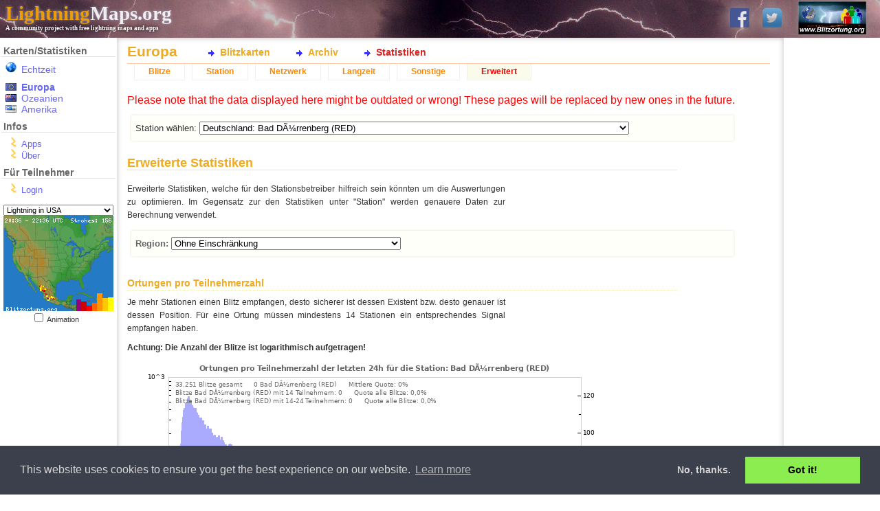

--- FILE ---
content_type: text/html; charset=UTF-8
request_url: https://www.lightningmaps.org/blitzortung/europe/index.php?bo_page=statistics&bo_show=advanced&lang=de&bo_station_id=838
body_size: 28558
content:
<!DOCTYPE html>
<html lang="de" dir="ltr">
<head>
<meta http-equiv="X-UA-Compatible" content="IE=11" />
<title>Europa :: Statistiken :: Erweitert :: LightningMaps.org</title>
<link rel="shortcut icon" type="image/x-icon" href="/Images/favicon.ico">
<link rel="stylesheet" href="/min/index.php?f=css/cookieconsent.min.css,style.css,css/nouislider.min.css,css/datepicker.min.css,css/leaflet.css,realtime.css&1720945224" type="text/css">
<link rel="apple-touch-icon" href="/Images/app_icon_shadow.png">
<link rel="image_src" href="//www.lightningmaps.org/Images/Blitzortung_Logo_Square.png">
<meta name="description" content="See lightning strikes in real time across the planet. Free access to maps of former thunderstorms. By Blitzortung.org and contributors." />
<meta name="keywords" content="lightning,thunderstorm,realtime,blitzortung,live,worldwide,strike,maps,thunder,tracker,current,weather,radar,detector" />
<meta name="robots" content="index, follow" />

<meta property="fb:app_id"      content="1752934874925568" />
<meta property="fb:page_id" 	content="289187224522860" />
<meta property="fb:admins" 		content="100001576993565" />
<meta property="og:site_name"   content="LightningMaps.org" />
<meta property="og:type" 		content="website" />
<meta property="og:title" 		content="Europa :: Statistiken :: Erweitert" />


<script type="text/javascript">
var lm_username = "";
</script>

</head>

<body class="user_guest static_width ">

<div id="Main">

<!-- MAIN HEADER -->
	<div id="Header">
		<a href="http://www.blitzortung.org" target="_blank"><img src="/Images/Blitzortung_Logo.jpg" id="Header_bo_logo"></a>
		<h1><a href="http://www.lightningmaps.org/"><span class="my">Lightning</span>Maps.org</a></h1>
		<h2>A community project with free lightning maps and apps</h2>
		
		<!-- SOCIAL NETWORKS -->
				
		<div id="social">
			
			<a href="https://www.facebook.com/Blitzortung" target="_blank" id="fb_link" title="Blitzortung.org and LightningMaps.org on Facebook">
				<img src="/Images/f.png">
			</a>
			
			<a href="https://www.twitter.com/Blitzortung_Org" target="_blank" id="twitter_link" title="Blitzortung.org and LightningMaps.org on Twitter">
				<img src="/Images/ttr.png">
			</a>					
			
		</div>
		
			</div>
	

<!-- HEADER FOR SPECIAL INFO MESSAGES -->	
	
	

<!-- ALL BELOW HEADER -->
	<div id="Page">
		<div id="Sidebar">
		
<!-- MENU -->

			<ul id="Navigation">
				
				<li id="nav_region_li">
					<h4 class="nav_title">Karten/Statistiken</h4>
					<ul id="nav_region_ul">
						<li class="nav_bo nav_bo_rt" style="padding-bottom:10px;"><span style="color: #e00;"><a href="/?lang=de" class="nav_link nav_link " >Echtzeit</span></a></li>
						<li class="nav_bo nav_bo_eu"><a href="/blitzortung/europe/index.php?lang=de&bo_page=statistics&bo_show=advanced" class="nav_link nav_link  active active" >Europa</a></li>
						<li class="nav_bo nav_bo_au"><a href="/blitzortung/oceania/index.php?lang=de&bo_page=statistics&bo_show=advanced" class="nav_link nav_link " >Ozeanien</a></li>
						<li class="nav_bo nav_bo_us"><a href="/blitzortung/america/index.php?lang=de&bo_page=statistics&bo_show=advanced" class="nav_link nav_link " >Amerika</a></li>
						
					</ul>
				</li>
				
				<li id="nav_extra_li">
					<h4 class="nav_title">Infos</h4>
					<ul id="nav_extra_ul">
						<!-- <li><a href="/extra/coverage?lang=de" class="nav_link nav_link " >Extras</a></li> -->
						<li><a href="/apps?lang=de" class="nav_link nav_link " >Apps</a></li>
						<li><a href="/about?lang=de" class="nav_link nav_link " >Über</a></li>
					</ul>
				</li>
				
				<li id="nav_extra_li">
					<h4 class="nav_title">Für Teilnehmer</h4>
					<ul id="nav_part_ul">
						<li><a href="/login?lang=de" class="nav_link nav_link " >Login</a></li>


					</ul>
				</li>
			</ul>


<!-- INFO BELOW MENU -->

			<div id="Sidebar_Info">
			
<!-- MINI MAPS -->

				<div id="strikes_mini_containter">
					<select id="strikes_mini_typ" onchange="strikes_mini_id_toggle(this.value);">
						<option value="eu" selected>Lightning in Europe</option>
						<option value="de">Lightning in Germany</option>
						<option value="us">Lightning in USA</option>
						<option value="oc">Lightning in Oceania</option>
					</select>
					<div id="strikes_mini_map_containter"><a href="" id="strikes_mini_a"><img id="strikes_mini_img" alt=""></a></div>
					<input type="checkbox" value="1" onclick="strikes_mini_anim_toggle(this.checked);" id="strikes_mini_anim_check">
					<label for="strikes_mini_anim_check">Animation&nbsp;&nbsp;&nbsp;</label>
				</div>

				<script>
				strikes_mini_id = "us";
				</script>

<!-- AD -->
				<div id="wb_sidebar" class="wb"></div>
					
			</div>
			
<!-- SIDEBAR-INFO: END -->



		</div>

<!-- SIDEBAR: END -->


<!-- PAGE CONTENT: START -->

<div id="Content">

<h3 id="Title">Europa</h3><div id="InnerContent">
<script type="text/javascript" src="/min/index.php?f=js/jquery.js,js/datepicker.min.js,js/script.js&1752509940"></script>
<script type="text/javascript" src="/min/index.php?f=js/cookieconsent.min.js&1752509940"></script><div id="Submenu"><ul id="bo_mainmenu"><li><a href="index.php?bo_page=map&lang=de"        id="bo_mainmenu_map"  class="bo_mainmenu">Blitzkarten</a></li><li><a href="index.php?bo_page=archive&lang=de"    id="bo_mainmenu_arch" class="bo_mainmenu">Archiv</a></li><li><a href="index.php?bo_page=statistics&lang=de" id="bo_mainmenu_stat" class="bo_mainmenu_active">Statistiken</a></li></ul></div><div id="myblitzortung"><div id="bo_statistics"><ul id="bo_menu"><li><a href="index.php?bo_page=statistics&bo_show=strikes&lang=de&bo_station_id=838" class="bo_navi">Blitze</a></li><li><a href="index.php?bo_page=statistics&bo_show=station&lang=de&bo_station_id=838" class="bo_navi">Station</a></li><li><a href="index.php?bo_page=statistics&bo_show=network&lang=de&bo_station_id=838" class="bo_navi">Netzwerk</a></li><li><a href="index.php?bo_page=statistics&bo_show=longtime&lang=de&bo_station_id=838" class="bo_navi">Langzeit</a></li><li><a href="index.php?bo_page=statistics&bo_show=other&lang=de&bo_station_id=838" class="bo_navi">Sonstige</a></li><li><a href="index.php?bo_page=statistics&bo_show=advanced&lang=de&bo_station_id=838" class="bo_navi_active">Erweitert</a></li></ul><div style="color: red">Please note that the data displayed here might be outdated or wrong! These pages will be replaced by new ones in the future.</div><div id="bo_stat_station_select"><fieldset><form>Station wählen: 
<input type="hidden" name="bo_page" value="statistics">
<input type="hidden" name="bo_show" value="advanced">
<input type="hidden" name="lang" value="de"><select name="bo_station_id" onchange="document.cookie='bo_select_stationid='+this.value+';';submit();"><option></option><option value="15094"  class="bo_select_station_active bo_station_red">- Br16ParaskeviysgI. Kleilway lasti310</option><option value="15551"  class="bo_select_station_active bo_station_red">- Gotemba</option><option value="15068"  class="bo_select_station_nogps bo_station_red">- KE-fi4PM</option><option value="15090"  class="bo_select_station_active">- La0;0;0;0;0;0;069064 user;1717 citinp;; pos; 75l31</option><option value="14733"  class="bo_select_station_nogps bo_station_red">- Leck</option><option value="14724"  class="bo_select_station_active">- Malchin</option><option value="15056"  class="bo_select_station">- Mozhaisk1.647ts;</option><option value="15078"  class="bo_select_station_active bo_station_red">- O</option><option value="15120"  class="bo_select_station_offline bo_station_red">- Oradof4klo.;0;rrite 140mm 8.89395e</option><option value="15887"  class="bo_select_station_offline bo_station_red">- Penza9;</option><option value="973"  class="bo_select_station_active bo_station_red">- Pfullingen</option><option value="15667"  class="bo_select_station_active">- Priziac (56) (Bretagne)</option><option value="14730"  class="bo_select_station_active">- Red0;0baldN input_fmlagsteut_fmlagsteut_fm800:01e;</option><option value="14907"  class="bo_select_station_active bo_station_red">- Sesljan  - Devin Nabrezina -  Trst - STO - FTT</option><option value="14513"  class="bo_select_station_active bo_station_red">- Station 1405</option><option value="14699"  class="bo_select_station_active bo_station_red">- Station 1640</option><option value="14808"  class="bo_select_station_active bo_station_red">- Station 1818</option><option value="14917"  class="bo_select_station_offline bo_station_red">- Station 1970</option><option value="15036"  class="bo_select_station_active bo_station_red">- Station 2117</option><option value="15123"  class="bo_select_station bo_station_red">- Station 2309</option><option value="15595"  class="bo_select_station_active">- Station 2331</option><option value="15674"  class="bo_select_station_active">- Station 2344</option><option value="41804"  class="bo_select_station_active bo_station_red">- Station 2351</option><option value="15896"  class="bo_select_station_offline bo_station_red">- Station 2708</option><option value="16061"  class="bo_select_station_nogps bo_station_red">- Station 2822</option><option value="46293"  class="bo_select_station_active bo_station_red">- Station 2951</option><option value="1017"  class="bo_select_station_active">- Stockholm / VÃ¤rmdÃ¶</option><option value="16096"  class="bo_select_station_offline bo_station_red">Algeria: Algiers</option><option value="15512"  class="bo_select_station_active bo_station_red">Australia / Australian Capital Territory: #2168</option><option value="15159"  class="bo_select_station_active bo_station_red">Australia / New South Wales: Albury, NSW.</option><option value="15614"  class="bo_select_station_active bo_station_red">Australia / New South Wales: Ballina</option><option value="15490"  class="bo_select_station_active bo_station_red">Australia / New South Wales: Carlingford</option><option value="15505"  class="bo_select_station bo_station_red">Australia / New South Wales: Federal, NSW</option><option value="15477"  class="bo_select_station_active bo_station_red">Australia / New South Wales: Gerringong</option><option value="15424"  class="bo_select_station_active bo_station_red">Australia / New South Wales: Inverell</option><option value="15347"  class="bo_select_station_offline bo_station_red">Australia / New South Wales: Kurrajong Heights</option><option value="15165"  class="bo_select_station_nogps bo_station_red">Australia / New South Wales: Orchard Hills</option><option value="15177"  class="bo_select_station_active bo_station_red">Australia / Northern Territory: Darwin - Alawa</option><option value="15605"  class="bo_select_station_active bo_station_red">Australia / Northern Territory: Darwin - Anula</option><option value="15362"  class="bo_select_station_active bo_station_red">Australia / Queensland: Bundaberg</option><option value="15341"  class="bo_select_station_active bo_station_red">Australia / Queensland: Carina</option><option value="15315"  class="bo_select_station_active bo_station_red">Australia / Queensland: Cranbrook</option><option value="15264"  class="bo_select_station_active bo_station_red">Australia / Queensland: Dutton Park, Brisbane</option><option value="15166"  class="bo_select_station_active bo_station_red">Australia / Queensland: Moffat Beach, Sunshine Coast</option><option value="15513"  class="bo_select_station_active bo_station_red">Australia / South Australia: Ironbank</option><option value="15189"  class="bo_select_station_offline bo_station_red">Australia / South Australia: Paringa, South Australia</option><option value="15261"  class="bo_select_station_active bo_station_red">Australia / South Australia: Ridgehaven</option><option value="15361"  class="bo_select_station_offline bo_station_red">Australia / South Australia: Salisbury, South Australia</option><option value="15542"  class="bo_select_station_active bo_station_red">Australia / South Australia: Taperoo</option><option value="15497"  class="bo_select_station_active bo_station_red">Australia / Tasmania: Cradoc</option><option value="15396"  class="bo_select_station_active bo_station_red">Australia / Tasmania: Kingston</option><option value="15482"  class="bo_select_station_offline bo_station_red">Australia / Tasmania: Sandy Bay</option><option value="15481"  class="bo_select_station_active bo_station_red">Australia / Tasmania: Stowport</option><option value="15169"  class="bo_select_station bo_station_red">Australia / Victoria: Acheron</option><option value="15356"  class="bo_select_station bo_station_red">Australia / Victoria: Ballarat</option><option value="15495"  class="bo_select_station_active bo_station_red">Australia / Victoria: Blackburn</option><option value="15503"  class="bo_select_station_active bo_station_red">Australia / Victoria: Broomfield</option><option value="15164"  class="bo_select_station bo_station_red">Australia / Victoria: Corryong, Vic</option><option value="15488"  class="bo_select_station bo_station_red">Australia / Victoria: Dromana</option><option value="15489"  class="bo_select_station_offline bo_station_red">Australia / Victoria: Ensay</option><option value="15511"  class="bo_select_station_active bo_station_red">Australia / Victoria: Heathmont</option><option value="15496"  class="bo_select_station bo_station_red">Australia / Victoria: Keilor Park</option><option value="15501"  class="bo_select_station_active bo_station_red">Australia / Victoria: Mooroolbark</option><option value="15486"  class="bo_select_station_active bo_station_red">Australia / Victoria: Mordialloc</option><option value="15491"  class="bo_select_station_offline bo_station_red">Australia / Victoria: Neerim East</option><option value="15500"  class="bo_select_station_active bo_station_red">Australia / Victoria: Seaton</option><option value="15275"  class="bo_select_station_active bo_station_red">Australia / Victoria: Silvan</option><option value="15071"  class="bo_select_station_active bo_station_red">Australia / Victoria: Woodend</option><option value="15162"  class="bo_select_station_active bo_station_red">Australia / Western Australia: Rockingham</option><option value="15878"  class="bo_select_station_nogps bo_station_red">Australia / Western Australia: The Vines, Perth</option><option value="15179"  class="bo_select_station_active bo_station_red">Australia / Western Australia: Willetton, Perth</option><option value="15818"  class="bo_select_station_active bo_station_red">Barbados: #2604</option><option value="15665"  class="bo_select_station_active">Bel: 67071 Ludwigshafen</option><option value="14863"  class="bo_select_station_active bo_station_red">Belarus: Minsk</option><option value="865"  class="bo_select_station_offline bo_station_red">Belgien: Bienne-lez-Happart</option><option value="15815"  class="bo_select_station_active bo_station_red">Belgien: Brussels</option><option value="15021"  class="bo_select_station_active bo_station_red">Belgien: Chaineux</option><option value="14967"  class="bo_select_station_active bo_station_red">Belgien: Charleroi</option><option value="16079"  class="bo_select_station_active bo_station_red">Belgien: Diest</option><option value="14505"  class="bo_select_station_active bo_station_red">Belgien: Hannut</option><option value="15752"  class="bo_select_station_active bo_station_red">Belgien: Heist op den Berg</option><option value="725"  class="bo_select_station bo_station_red">Belgien: Helecine</option><option value="15764"  class="bo_select_station_active bo_station_red">Belgien: Herentals</option><option value="14468"  class="bo_select_station_offline bo_station_red">Belgien: Herhet</option><option value="696"  class="bo_select_station bo_station_red">Belgien: Jodoigne Souveraine RED</option><option value="14534"  class="bo_select_station_active bo_station_red">Belgien: Melin</option><option value="14400"  class="bo_select_station_active bo_station_red">Belgien: Tirlemont</option><option value="15058"  class="bo_select_station_offline bo_station_red">Brazil: Pardinho - SP</option><option value="840"  class="bo_select_station_active bo_station_red">Bulgarien: G.Lozen</option><option value="15744"  class="bo_select_station_active bo_station_red">Bulgarien: Moussala peak</option><option value="15948"  class="bo_select_station_active bo_station_red">Bulgarien: Ogoya</option><option value="15982"  class="bo_select_station_active bo_station_red">Bulgarien: Plana</option><option value="15831"  class="bo_select_station_active bo_station_red">Bulgarien: Rozhen NAO, Rhodope Mount.</option><option value="15771"  class="bo_select_station_active bo_station_red">Bulgarien: Sadovo</option><option value="15763"  class="bo_select_station_active bo_station_red">Bulgarien: Sarnegor, Sredna Gora Mount.</option><option value="15407"  class="bo_select_station_offline bo_station_red">Canada: Alix AB</option><option value="15413"  class="bo_select_station_active bo_station_red">Canada: Barriere, BC</option><option value="14572"  class="bo_select_station_active bo_station_red">Canada: Berlin</option><option value="15523"  class="bo_select_station_offline bo_station_red">Canada: Blanc-Sablon QC</option><option value="15285"  class="bo_select_station_active bo_station_red">Canada: Bobcaygeon</option><option value="15183"  class="bo_select_station_active bo_station_red">Canada: Calgary</option><option value="15192"  class="bo_select_station_active bo_station_red">Canada: Calgary, Alberta</option><option value="15437"  class="bo_select_station_active bo_station_red">Canada: Callander, ON</option><option value="15650"  class="bo_select_station_active bo_station_red">Canada: Calvert Island, BC</option><option value="15534"  class="bo_select_station_offline bo_station_red">Canada: Chibougamau QC</option><option value="15242"  class="bo_select_station_active bo_station_red">Canada: Clementsport, Nova Scotia</option><option value="15292"  class="bo_select_station_active bo_station_red">Canada: Fredericton</option><option value="15406"  class="bo_select_station_offline bo_station_red">Canada: Gem AB</option><option value="15444"  class="bo_select_station_active bo_station_red">Canada: Le Domaine QC</option><option value="15541"  class="bo_select_station_active bo_station_red">Canada: Manic V QC</option><option value="15445"  class="bo_select_station_active bo_station_red">Canada: Matagami QC</option><option value="15194"  class="bo_select_station_active bo_station_red">Canada: Morewood, Ontario</option><option value="15400"  class="bo_select_station_active bo_station_red">Canada: Natashquan QC</option><option value="15525"  class="bo_select_station_active bo_station_red">Canada: NÃ©maska QC</option><option value="15334"  class="bo_select_station_active bo_station_red">Canada: Ottawa</option><option value="15399"  class="bo_select_station_active bo_station_red">Canada: Quebec QC</option><option value="15414"  class="bo_select_station_active bo_station_red">Canada: Quesnel, BC</option><option value="15266"  class="bo_select_station_active bo_station_red">Canada: Red Deer, Alberta</option><option value="14715"  class="bo_select_station_active bo_station_red">Canada: Regina, Saskatchewan</option><option value="15440"  class="bo_select_station_active bo_station_red">Canada: Roberval QC</option><option value="15274"  class="bo_select_station bo_station_red">Canada: Saint-Hyacinthe, Quebec</option><option value="15273"  class="bo_select_station_active bo_station_red">Canada: Saint-Jean sur le richelieu</option><option value="15443"  class="bo_select_station bo_station_red">Canada: Sept-Iles QC</option><option value="15232"  class="bo_select_station_offline bo_station_red">Canada: Toronto</option><option value="15290"  class="bo_select_station_offline bo_station_red">Canada: Winnipeg</option><option value="15298"  class="bo_select_station_active">Canada: Yellowknife, NT</option><option value="15073"  class="bo_select_station_active bo_station_red">Croat;: North Wales,2738;5-ign, 2FeoeFeast_stroke;;;; asc7</option><option value="15689"  class="bo_select_station_active bo_station_red">Cyprus: Pano Arodes</option><option value="14669"  class="bo_select_station_active bo_station_red">Deutschland: #1610</option><option value="14692"  class="bo_select_station_active bo_station_red">Deutschland: #1637</option><option value="807"  class="bo_select_station_active bo_station_red">Deutschland: 72406 Bisingen</option><option value="15104"  class="bo_select_station_active bo_station_red">Deutschland: A304 80000 boa260609et/p0 board;19.4 firmwar56;r2W</option><option value="3"  class="bo_select_station_offline">Deutschland: Adelsdorf</option><option value="15964"  class="bo_select_station_active bo_station_red">Deutschland: Ammersbek bei HH</option><option value="14953"  class="bo_select_station_active bo_station_red">Deutschland: Angelroda</option><option value="299"  class="bo_select_station_active">Deutschland: Artern</option><option value="14781"  class="bo_select_station_offline bo_station_red">Deutschland: Auetal</option><option value="838" selected class="bo_select_station_active bo_station_red">Deutschland: Bad DÃ¼rrenberg (RED)</option><option value="996"  class="bo_select_station_active bo_station_red">Deutschland: Bad Liebenzell</option><option value="917"  class="bo_select_station_active bo_station_red">Deutschland: Belgern-Schildau - DC0UB</option><option value="873"  class="bo_select_station_active bo_station_red">Deutschland: Bergisch Gladbach</option><option value="748"  class="bo_select_station_offline bo_station_red">Deutschland: Berlin SchmÃ¶ckwitz</option><option value="1051"  class="bo_select_station bo_station_red">Deutschland: Berlin-Steglitz (Red)</option><option value="863"  class="bo_select_station_active bo_station_red">Deutschland: Betzdorf/Sieg</option><option value="738"  class="bo_select_station_active bo_station_red">Deutschland: Binsdorf (RED) DL1ARS</option><option value="946"  class="bo_select_station_active bo_station_red">Deutschland: Blaustein</option><option value="923"  class="bo_select_station_active bo_station_red">Deutschland: Braunschweig-Querum</option><option value="14515"  class="bo_select_station_offline bo_station_red">Deutschland: Bremen</option><option value="856"  class="bo_select_station_active bo_station_red">Deutschland: Bremen</option><option value="43"  class="bo_select_station_nogps">Deutschland: Bremen</option><option value="14667"  class="bo_select_station_active bo_station_red">Deutschland: Bremen-Farge</option><option value="14759"  class="bo_select_station_offline bo_station_red">Deutschland: Bremen-Gartenstadt</option><option value="14802"  class="bo_select_station_active bo_station_red">Deutschland: Bremen-Vegesack</option><option value="14090"  class="bo_select_station_active">Deutschland: Bruckmuehl</option><option value="15834"  class="bo_select_station_active bo_station_red">Deutschland: Burgdorf</option><option value="14740"  class="bo_select_station_active bo_station_red">Deutschland: BÃ¼chelberg</option><option value="14695"  class="bo_select_station_active bo_station_red">Deutschland: BÃ¼ckeburg</option><option value="247"  class="bo_select_station_active">Deutschland: BÃ¼delsdorf</option><option value="14777"  class="bo_select_station_active bo_station_red">Deutschland: Carlsberg</option><option value="14655"  class="bo_select_station_active bo_station_red">Deutschland: Chemnitz (Markersdorf)</option><option value="768"  class="bo_select_station_active bo_station_red">Deutschland: Cuxhaven-Oxstedt</option><option value="965"  class="bo_select_station_active bo_station_red">Deutschland: DelbrÃ¼ck</option><option value="14696"  class="bo_select_station bo_station_red">Deutschland: Dessau</option><option value="55"  class="bo_select_station_nogps">Deutschland: DonauwÃ¶rth</option><option value="15052"  class="bo_select_station_active bo_station_red">Deutschland: Dortmund II</option><option value="15065"  class="bo_select_station_active bo_station_red">Deutschland: Drebach</option><option value="344"  class="bo_select_station_offline">Deutschland: Drebach</option><option value="155"  class="bo_select_station_active">Deutschland: Dresden</option><option value="14854"  class="bo_select_station_active bo_station_red">Deutschland: Eichwalde</option><option value="14902"  class="bo_select_station_active bo_station_red">Deutschland: Erfurt</option><option value="842"  class="bo_select_station_active bo_station_red">Deutschland: Erlau</option><option value="14401"  class="bo_select_station_active bo_station_red">Deutschland: Exten Niedersachsen</option><option value="945"  class="bo_select_station_offline bo_station_red">Deutschland: Feuchtwangen</option><option value="15787"  class="bo_select_station_nogps bo_station_red">Deutschland: Flechtorf</option><option value="818"  class="bo_select_station_active bo_station_red">Deutschland: Frankenthal (RED)</option><option value="15059"  class="bo_select_station_offline bo_station_red">Deutschland: FÃ¼rth</option><option value="14964"  class="bo_select_station_active bo_station_red">Deutschland: Gaggenau Blue</option><option value="683"  class="bo_select_station_active bo_station_red">Deutschland: GangloffsÃ¶mmern</option><option value="14685"  class="bo_select_station_active bo_station_red">Deutschland: Gettorf</option><option value="335"  class="bo_select_station_offline">Deutschland: Goeppingen - GREEN</option><option value="1110"  class="bo_select_station_active bo_station_red">Deutschland: Goeppingen - RED</option><option value="14981"  class="bo_select_station_active bo_station_red">Deutschland: Gross-Umstadt</option><option value="1122"  class="bo_select_station_active bo_station_red">Deutschland: GroÃenwiehe</option><option value="757"  class="bo_select_station_active bo_station_red">Deutschland: GÃ¶nningen-Reutlingen</option><option value="14670"  class="bo_select_station_active bo_station_red">Deutschland: GÃ¶rnitz</option><option value="898"  class="bo_select_station_active bo_station_red">Deutschland: Hamburg-Neuenfelde</option><option value="937"  class="bo_select_station_active bo_station_red">Deutschland: Hattingen Tobias Elfert (blitz at iot-root.de)</option><option value="14671"  class="bo_select_station_active bo_station_red">Deutschland: Heidenheim</option><option value="14260"  class="bo_select_station_nogps">Deutschland: HeiÃum</option><option value="14801"  class="bo_select_station_active bo_station_red">Deutschland: Herrenberg - Blue</option><option value="989"  class="bo_select_station_active bo_station_red">Deutschland: Holdorf</option><option value="14586"  class="bo_select_station_active bo_station_red">Deutschland: Hoyerswerda</option><option value="14804"  class="bo_select_station_active bo_station_red">Deutschland: Hungen</option><option value="14758"  class="bo_select_station_active bo_station_red">Deutschland: HÃ¶rnum / Sylt</option><option value="536"  class="bo_select_station_active">Deutschland: HÃ¶xter</option><option value="704"  class="bo_select_station_offline bo_station_red">Deutschland: Isernhagen</option><option value="14751"  class="bo_select_station_active bo_station_red">Deutschland: Jestetten-Altenburg</option><option value="15857"  class="bo_select_station_active bo_station_red">Deutschland: Joehstadt</option><option value="14761"  class="bo_select_station_active bo_station_red">Deutschland: Kalkar</option><option value="14640"  class="bo_select_station_active bo_station_red">Deutschland: Kastl (bei Kemnath) SYS BLUE</option><option value="736"  class="bo_select_station_active bo_station_red">Deutschland: Kastl (bei Kemnath) SYS RED</option><option value="1006"  class="bo_select_station_offline bo_station_red">Deutschland: Kirchheim b. MÃ¼nchen</option><option value="15042"  class="bo_select_station_active bo_station_red">Deutschland: Koblenz</option><option value="14333"  class="bo_select_station bo_station_red">Deutschland: Konstanz RED</option><option value="14611"  class="bo_select_station_active bo_station_red">Deutschland: Kraichtal</option><option value="14683"  class="bo_select_station_offline bo_station_red">Deutschland: Kreuzau-Obermaubach</option><option value="362"  class="bo_select_station_nogps">Deutschland: Lauta</option><option value="14705"  class="bo_select_station_nogps bo_station_red">Deutschland: Leipzig-Gohlis</option><option value="970"  class="bo_select_station_active bo_station_red">Deutschland: Leonberg</option><option value="272"  class="bo_select_station_active">Deutschland: LeopoldshÃ¶he</option><option value="14799"  class="bo_select_station_active bo_station_red">Deutschland: LeopoldshÃ¶he (Blue)</option><option value="14354"  class="bo_select_station_offline bo_station_red">Deutschland: Limbach-Oberfrohna</option><option value="305"  class="bo_select_station_offline">Deutschland: Linnich - Gevenich - 3</option><option value="14563"  class="bo_select_station_offline bo_station_red">Deutschland: Linnich - Gevenich - 5 (Blue - Test)</option><option value="716"  class="bo_select_station_active bo_station_red">Deutschland: Loissin OT Gahlkow</option><option value="30"  class="bo_select_station_active">Deutschland: Lonnerstadt</option><option value="1046"  class="bo_select_station_offline bo_station_red">Deutschland: LÃ¼bbenau</option><option value="941"  class="bo_select_station_offline bo_station_red">Deutschland: LÃ¼beck</option><option value="14562"  class="bo_select_station_active bo_station_red">Deutschland: LÃ¼denscheid</option><option value="14790"  class="bo_select_station bo_station_red">Deutschland: Meckenheim</option><option value="940"  class="bo_select_station_active bo_station_red">Deutschland: Menden</option><option value="1002"  class="bo_select_station_offline bo_station_red">Deutschland: Minden</option><option value="14380"  class="bo_select_station_offline bo_station_red">Deutschland: Munich Untermenzing</option><option value="1018"  class="bo_select_station_active bo_station_red">Deutschland: Murnau  - - -  Werdenfels</option><option value="15025"  class="bo_select_station_active bo_station_red">Deutschland: MÃ¶nchengladbach</option><option value="14693"  class="bo_select_station_active bo_station_red">Deutschland: MÃ¼hlheim an der Donau</option><option value="819"  class="bo_select_station_active bo_station_red">Deutschland: MÃ¼nnerstadt, DW4939</option><option value="734"  class="bo_select_station bo_station_red">Deutschland: MÃ¼nnerstadt, E-Field</option><option value="15020"  class="bo_select_station_active bo_station_red">Deutschland: Nettetal-Kaldenkirchen (BLUE)</option><option value="50"  class="bo_select_station">Deutschland: Neureichenau</option><option value="15940"  class="bo_select_station_active bo_station_red">Deutschland: Niederfrohna/Sachsen</option><option value="14957"  class="bo_select_station_active bo_station_red">Deutschland: Nienburg / Weser</option><option value="14984"  class="bo_select_station_active bo_station_red">Deutschland: Nossendorf</option><option value="14594"  class="bo_select_station_offline bo_station_red">Deutschland: Oberhausen - NRW</option><option value="14687"  class="bo_select_station_active bo_station_red">Deutschland: Oberkraemer</option><option value="14648"  class="bo_select_station_offline bo_station_red">Deutschland: Olbersdorf/Zittau JO70ju</option><option value="960"  class="bo_select_station bo_station_red">Deutschland: Oldenburg in Holstein</option><option value="14623"  class="bo_select_station_active bo_station_red">Deutschland: Ottenstein Weserbergland (RED)</option><option value="777"  class="bo_select_station_nogps bo_station_red">Deutschland: Ottobrunn (RED)</option><option value="987"  class="bo_select_station_offline bo_station_red">Deutschland: Paderborn</option><option value="384"  class="bo_select_station_active">Deutschland: Radebeul</option><option value="14797"  class="bo_select_station_active bo_station_red">Deutschland: Regen / WeiÃenstein</option><option value="14546"  class="bo_select_station_offline bo_station_red">Deutschland: Regensburg</option><option value="827"  class="bo_select_station_active bo_station_red">Deutschland: Reutlingen</option><option value="756"  class="bo_select_station bo_station_red">Deutschland: Reutlingen - DG8WM</option><option value="770"  class="bo_select_station_offline bo_station_red">Deutschland: Rheurdt-Schaephuysen</option><option value="14951"  class="bo_select_station bo_station_red">Deutschland: RoÃtal</option><option value="14283"  class="bo_select_station_active bo_station_red">Deutschland: RoÃtal</option><option value="671"  class="bo_select_station_nogps bo_station_red">Deutschland: Ruhland RED</option><option value="381"  class="bo_select_station_offline">Deutschland: Ruhland2</option><option value="867"  class="bo_select_station_offline bo_station_red">Deutschland: RÃ¶dermark Ober Roden</option><option value="525"  class="bo_select_station_active">Deutschland: Salzgitter</option><option value="14606"  class="bo_select_station_offline bo_station_red">Deutschland: Schelklingen OT Hausen ob Urspring</option><option value="14703"  class="bo_select_station_active bo_station_red">Deutschland: Schlangen ( Blue)</option><option value="14639"  class="bo_select_station_nogps bo_station_red">Deutschland: Schwangau-Horn</option><option value="93"  class="bo_select_station_active">Deutschland: Schwangau-Horn</option><option value="14200"  class="bo_select_station_active">Deutschland: SchÃ¶nebeck</option><option value="15023"  class="bo_select_station_active bo_station_red">Deutschland: Seeheim-Jugenheim,Hessen [BLUE]</option><option value="177"  class="bo_select_station_active">Deutschland: Seifhennersdorf</option><option value="961"  class="bo_select_station_active bo_station_red">Deutschland: Sieber im Harz</option><option value="562"  class="bo_select_station">Deutschland: Siegertsbrunn</option><option value="805"  class="bo_select_station_active bo_station_red">Deutschland: Solingen (Ohligs)</option><option value="14652"  class="bo_select_station_active bo_station_red">Deutschland: Solingen-Merscheid</option><option value="1029"  class="bo_select_station_active">Deutschland: Sonneberg</option><option value="15717"  class="bo_select_station_active bo_station_red">Deutschland: St. Georgen im Schwarzwald</option><option value="15916"  class="bo_select_station_active bo_station_red">Deutschland: St. Georgen im Schwarzwald</option><option value="14972"  class="bo_select_station bo_station_red">Deutschland: St. Georgen im Schwarzwald</option><option value="14768"  class="bo_select_station_active bo_station_red">Deutschland: Staakow</option><option value="710"  class="bo_select_station_active bo_station_red">Deutschland: Steisslingen (RED)</option><option value="1027"  class="bo_select_station_active bo_station_red">Deutschland: Stockholm / VÃ¤rmdÃ¶ / Grisslinge</option><option value="15934"  class="bo_select_station_active bo_station_red">Deutschland: Stolberg / Rheinland</option><option value="691"  class="bo_select_station_active bo_station_red">Deutschland: Strausberg</option><option value="14798"  class="bo_select_station_active bo_station_red">Deutschland: Strausberg</option><option value="15026"  class="bo_select_station_active bo_station_red">Deutschland: Stuttgart</option><option value="15005"  class="bo_select_station_active bo_station_red">Deutschland: Sulingen - Suletal</option><option value="173"  class="bo_select_station_active">Deutschland: Teisendorf</option><option value="14847"  class="bo_select_station_nogps bo_station_red">Deutschland: Templin</option><option value="14882"  class="bo_select_station_active bo_station_red">Deutschland: Thedinghausen (Morsum)</option><option value="14516"  class="bo_select_station_active bo_station_red">Deutschland: Uelzen</option><option value="14970"  class="bo_select_station_active bo_station_red">Deutschland: Unterschleissheim</option><option value="851"  class="bo_select_station_offline bo_station_red">Deutschland: Ursprung</option><option value="14664"  class="bo_select_station bo_station_red">Deutschland: Vahlbruch, Weserbergland</option><option value="14566"  class="bo_select_station_active">Deutschland: Viechtach</option><option value="15006"  class="bo_select_station_active bo_station_red">Deutschland: Vilsbiburg</option><option value="14351"  class="bo_select_station_offline bo_station_red">Deutschland: Vilsbiburg</option><option value="15902"  class="bo_select_station_active bo_station_red">Deutschland: Voelklingen</option><option value="14838"  class="bo_select_station_nogps bo_station_red">Deutschland: Waldsolms</option><option value="14708"  class="bo_select_station_active bo_station_red">Deutschland: Wiesengiech/ScheÃlitz</option><option value="730"  class="bo_select_station_active bo_station_red">Deutschland: Wilhelmshaven</option><option value="14592"  class="bo_select_station_active bo_station_red">Deutschland: Witten</option><option value="14816"  class="bo_select_station bo_station_red">Deutschland: Wuppertal</option><option value="14750"  class="bo_select_station_active bo_station_red">Deutschland: ZweibrÃ¼cken</option><option value="46290"  class="bo_select_station bo_station_red">Deutschland: ZweibrÃ¼cken</option><option value="45920"  class="bo_select_station">Deutschland: ZweibrÃ¼cken</option><option value="754"  class="bo_select_station_active bo_station_red">Dänemark: Brejning</option><option value="664"  class="bo_select_station_active bo_station_red">Dänemark: Silkeborg</option><option value="662"  class="bo_select_station_offline bo_station_red">Dänemark: Soellested. Lolland</option><option value="703"  class="bo_select_station_offline bo_station_red">Dänemark: StubbekÃ¸bing</option><option value="14657"  class="bo_select_station_active bo_station_red">Dänemark: Vester SÃ¥by</option><option value="14775"  class="bo_select_station_active bo_station_red">Dänemark: VÃ¦rlÃ¸se</option><option value="15014"  class="bo_select_station_nogps bo_station_red">Estland: Alatskivi</option><option value="15877"  class="bo_select_station_active bo_station_red">Estland: Johvi</option><option value="15011"  class="bo_select_station_active bo_station_red">Estland: Kaiu</option><option value="14858"  class="bo_select_station_active bo_station_red">Estland: Karuse</option><option value="15019"  class="bo_select_station_offline bo_station_red">Estland: Kilingi-NÃµmme</option><option value="15010"  class="bo_select_station_offline bo_station_red">Estland: Krabi</option><option value="14895"  class="bo_select_station_active bo_station_red">Estland: Kuke</option><option value="15754"  class="bo_select_station_active bo_station_red">Estland: Laupa</option><option value="15012"  class="bo_select_station_active bo_station_red">Estland: MetsakÃ¼la</option><option value="14937"  class="bo_select_station_active bo_station_red">Estland: Suure-Jaani</option><option value="759"  class="bo_select_station_active bo_station_red">Estland: Tallinn</option><option value="14859"  class="bo_select_station_offline bo_station_red">Estland: Tallinn</option><option value="14944"  class="bo_select_station_active bo_station_red">Estland: Tallinn, Kalevi Panorama</option><option value="15018"  class="bo_select_station_offline bo_station_red">Estland: Tallinn, Kanali tee, experimental</option><option value="15517"  class="bo_select_station_active bo_station_red">Estland: Valga</option><option value="14989"  class="bo_select_station_offline bo_station_red">Finnland: #2073</option><option value="572"  class="bo_select_station_active">Finnland: Haapavesi (Leppiojanpera)</option><option value="14658"  class="bo_select_station_active bo_station_red">Finnland: Haapavesi (Leppiojanpera)</option><option value="16033"  class="bo_select_station_active bo_station_red">Finnland: HÃ¤meenlinna</option><option value="953"  class="bo_select_station_active bo_station_red">Finnland: Ilmajoki / Pojanluoma / RED</option><option value="963"  class="bo_select_station_active bo_station_red">Finnland: Joensuu / Mulo (RED)</option><option value="676"  class="bo_select_station_active bo_station_red">Finnland: JyvÃ¤skylÃ¤</option><option value="14659"  class="bo_select_station_offline bo_station_red">Finnland: KemiÃ¶nsaari</option><option value="14651"  class="bo_select_station_active bo_station_red">Finnland: Kerava</option><option value="306"  class="bo_select_station_active">Finnland: Kiviniemi,Â Oulu</option><option value="314"  class="bo_select_station_offline">Finnland: Kouvola</option><option value="297"  class="bo_select_station_active">Finnland: KyynÃ¤rÃ¶</option><option value="16030"  class="bo_select_station_active bo_station_red">Finnland: LOHJA</option><option value="14309"  class="bo_select_station_active">Finnland: Lapinlahti (AlapitkÃ¤)</option><option value="15048"  class="bo_select_station_active bo_station_red">Finnland: Lemi</option><option value="14459"  class="bo_select_station_active bo_station_red">Finnland: LuumÃ¤ki</option><option value="15574"  class="bo_select_station_active bo_station_red">Finnland: Mariehamn</option><option value="14601"  class="bo_select_station_offline bo_station_red">Finnland: Muhos</option><option value="14788"  class="bo_select_station_active bo_station_red">Finnland: Nivala</option><option value="15900"  class="bo_select_station_active bo_station_red">Finnland: Paltamo</option><option value="14578"  class="bo_select_station_offline bo_station_red">Finnland: Pargas</option><option value="14367"  class="bo_select_station_offline bo_station_red">Finnland: Pello Yliranta</option><option value="321"  class="bo_select_station_active">Finnland: Pernaja</option><option value="16026"  class="bo_select_station_active bo_station_red">Finnland: Rovaniemi (Blue)</option><option value="495"  class="bo_select_station_offline">Finnland: Rovaniemi (Green)</option><option value="14643"  class="bo_select_station_offline bo_station_red">Finnland: Saimaanharju</option><option value="15975"  class="bo_select_station_active bo_station_red">Finnland: SeinÃ¤joki BLUE</option><option value="16029"  class="bo_select_station_active bo_station_red">Finnland: Siuntio</option><option value="15884"  class="bo_select_station_active bo_station_red">Finnland: SÃ¶derudden</option><option value="971"  class="bo_select_station_active bo_station_red">Finnland: Vaasa</option><option value="16048"  class="bo_select_station_active bo_station_red">Finnland: Ylöjärvi</option><option value="14755"  class="bo_select_station_offline bo_station_red">Frankreich: #1684</option><option value="14732"  class="bo_select_station">Frankreich: #1705</option><option value="938"  class="bo_select_station_active bo_station_red">Frankreich: 54180</option><option value="15935"  class="bo_select_station_active bo_station_red">Frankreich: ACIGNE 35690</option><option value="1096"  class="bo_select_station_active bo_station_red">Frankreich: Anduze  (30)</option><option value="1072"  class="bo_select_station_active bo_station_red">Frankreich: Authon la Plaine</option><option value="16490"  class="bo_select_station_active bo_station_red">Frankreich: BUSSET (03270)</option><option value="1031"  class="bo_select_station_active bo_station_red">Frankreich: Bannay</option><option value="14455"  class="bo_select_station_active bo_station_red">Frankreich: Baye 51</option><option value="14533"  class="bo_select_station_active bo_station_red">Frankreich: Bergues</option><option value="14466"  class="bo_select_station_active bo_station_red">Frankreich: Besancon</option><option value="16032"  class="bo_select_station_active bo_station_red">Frankreich: Beyrie en Bearn (64-Pau)</option><option value="1102"  class="bo_select_station_active bo_station_red">Frankreich: Bondues (59)</option><option value="15790"  class="bo_select_station_offline bo_station_red">Frankreich: Boullarre</option><option value="1010"  class="bo_select_station_offline bo_station_red">Frankreich: Boulogne-sur-Mer</option><option value="1033"  class="bo_select_station_active bo_station_red">Frankreich: Bru Calahonoard;10.4 Titvafz¼red00000 board;10.Eo/</option><option value="14621"  class="bo_select_station_offline bo_station_red">Frankreich: Bures sur Yvette</option><option value="524"  class="bo_select_station_active">Frankreich: CASSIS</option><option value="1083"  class="bo_select_station_active bo_station_red">Frankreich: Calignac</option><option value="14508"  class="bo_select_station_offline bo_station_red">Frankreich: Castandet</option><option value="1109"  class="bo_select_station_active bo_station_red">Frankreich: Cesson-SÃ©vignÃ©</option><option value="15961"  class="bo_select_station bo_station_red">Frankreich: Combe de Savoie</option><option value="14672"  class="bo_select_station_active bo_station_red">Frankreich: Courtesoun</option><option value="15736"  class="bo_select_station_active bo_station_red">Frankreich: CrÃ©teil</option><option value="1121"  class="bo_select_station_active bo_station_red">Frankreich: Dreux</option><option value="16056"  class="bo_select_station_active bo_station_red">Frankreich: Droue Sur Drouette</option><option value="14398"  class="bo_select_station_active bo_station_red">Frankreich: Elincourt Sainte Marguerite - 60157</option><option value="15783"  class="bo_select_station_active bo_station_red">Frankreich: Estrees (59)</option><option value="15099"  class="bo_select_station_active bo_station_red">Frankreich: Etrechet</option><option value="16001"  class="bo_select_station_active bo_station_red">Frankreich: Eybens</option><option value="1092"  class="bo_select_station_active bo_station_red">Frankreich: Izeaux</option><option value="788"  class="bo_select_station_offline bo_station_red">Frankreich: La BoissiÃ¨re-Ãcole</option><option value="962"  class="bo_select_station_active bo_station_red">Frankreich: La Loupe</option><option value="14519"  class="bo_select_station_active bo_station_red">Frankreich: La Seyne sur mer 83</option><option value="16499"  class="bo_select_station_active bo_station_red">Frankreich: Langueux</option><option value="15851"  class="bo_select_station_offline bo_station_red">Frankreich: Laqueuille</option><option value="1065"  class="bo_select_station_active bo_station_red">Frankreich: Le Chesnay (78)</option><option value="14580"  class="bo_select_station_active bo_station_red">Frankreich: Le Soler (66)</option><option value="14793"  class="bo_select_station_active bo_station_red">Frankreich: Mantes la jolie (78)</option><option value="15973"  class="bo_select_station_active bo_station_red">Frankreich: Mareuil - BLUE - Charente (Cognac)</option><option value="15722"  class="bo_select_station_active bo_station_red">Frankreich: Mareuil - RED- Charente (Cognac)</option><option value="14499"  class="bo_select_station_active bo_station_red">Frankreich: Marsac sur l'Isle</option><option value="15097"  class="bo_select_station_active bo_station_red">Frankreich: Medulin</option><option value="14870"  class="bo_select_station_active bo_station_red">Frankreich: Monbazillac</option><option value="1007"  class="bo_select_station_active bo_station_red">Frankreich: MÃ©ribel-les-Allues</option><option value="14399"  class="bo_select_station_active bo_station_red">Frankreich: NIORT</option><option value="14556"  class="bo_select_station_active bo_station_red">Frankreich: Neuilly sous Clermont</option><option value="44804"  class="bo_select_station">Frankreich: Nozay</option><option value="44814"  class="bo_select_station">Frankreich: Nozay</option><option value="44802"  class="bo_select_station">Frankreich: Nozay</option><option value="44801"  class="bo_select_station">Frankreich: Nozay</option><option value="44815"  class="bo_select_station">Frankreich: Nozay</option><option value="928"  class="bo_select_station_offline bo_station_red">Frankreich: Oloron Ste-Marie (64)</option><option value="41798"  class="bo_select_station bo_station_red">Frankreich: Oradour sur glane</option><option value="14842"  class="bo_select_station_active bo_station_red">Frankreich: PONT-DE-LARN (81)</option><option value="15116"  class="bo_select_station_active bo_station_red">Frankreich: Paleochora, Crete</option><option value="30836"  class="bo_select_station bo_station_red">Frankreich: Paris</option><option value="18726"  class="bo_select_station bo_station_red">Frankreich: Paris</option><option value="26422"  class="bo_select_station bo_station_red">Frankreich: Paris</option><option value="16034"  class="bo_select_station_active bo_station_red">Frankreich: Plaisance du Touch (31)</option><option value="1037"  class="bo_select_station_offline bo_station_red">Frankreich: Poursac</option><option value="14446"  class="bo_select_station_active bo_station_red">Frankreich: RETHEL (08)</option><option value="14397"  class="bo_select_station_offline bo_station_red">Frankreich: Rive-de-gier</option><option value="14484"  class="bo_select_station_active bo_station_red">Frankreich: Rochefort</option><option value="1011"  class="bo_select_station_active bo_station_red">Frankreich: Roujan</option><option value="15726"  class="bo_select_station bo_station_red">Frankreich: Saclay</option><option value="1078"  class="bo_select_station_active bo_station_red">Frankreich: Saint-Bernard</option><option value="14532"  class="bo_select_station_active bo_station_red">Frankreich: Sainte-Feyre (23)</option><option value="14549"  class="bo_select_station_offline bo_station_red">Frankreich: Salbris</option><option value="14716"  class="bo_select_station_active bo_station_red">Frankreich: Schlangen ( Blue)</option><option value="800"  class="bo_select_station_active bo_station_red">Frankreich: St Laurent de la Salanque (RED)</option><option value="14445"  class="bo_select_station bo_station_red">Frankreich: St Nicolas de port</option><option value="14489"  class="bo_select_station_active bo_station_red">Frankreich: Treffiagat</option><option value="14506"  class="bo_select_station_offline bo_station_red">Frankreich: Venelles</option><option value="14460"  class="bo_select_station_active bo_station_red">Frankreich: Villedoux (17)</option><option value="14690"  class="bo_select_station_offline bo_station_red">Frankreich: Villefranche de LRGS [BLUE]</option><option value="1015"  class="bo_select_station_active bo_station_red">Frankreich: Wien AT</option><option value="15675"  class="bo_select_station_offline bo_station_red">Frankreich: Yzengremer</option><option value="14510"  class="bo_select_station_offline bo_station_red">Frankreich: Zicavo</option><option value="14584"  class="bo_select_station_active bo_station_red">Frankreich: le tholonet (BLUE)</option><option value="1060"  class="bo_select_station bo_station_red">Frankreich: montauban</option><option value="15892"  class="bo_select_station_active bo_station_red">Frankreich: saint clement de riviere</option><option value="14735"  class="bo_select_station_active bo_station_red">German E1A Cu wiros1ip5k3 SG1.3523: Acquaviva di;s4588506-1 input;200,15;;g0</option><option value="15593"  class="bo_select_station_active bo_station_red">Ghana: #2325</option><option value="16053"  class="bo_select_station_active bo_station_red">Ghana: Abetifi E/R</option><option value="14654"  class="bo_select_station_active bo_station_red">Ghana: Ejisu AS</option><option value="15639"  class="bo_select_station_active bo_station_red">Greenland: Kangerlussuaq</option><option value="29735"  class="bo_select_station bo_station_red">Griechenland: Ag. Paraskevi - Athens</option><option value="15124"  class="bo_select_station bo_station_red">Griechenland: Ag. Paraskevi - Athens</option><option value="15770"  class="bo_select_station_offline bo_station_red">Griechenland: Archontiko</option><option value="14978"  class="bo_select_station_active bo_station_red">Griechenland: Diavata / Thessaloniki</option><option value="14409"  class="bo_select_station_active bo_station_red">Griechenland: Igoumenitsa</option><option value="16502"  class="bo_select_station_active bo_station_red">Griechenland: Island of Syros2</option><option value="15850"  class="bo_select_station_active bo_station_red">Griechenland: Kalamata Greece</option><option value="14529"  class="bo_select_station_offline bo_station_red">Griechenland: Kastro Viotias</option><option value="15941"  class="bo_select_station_active bo_station_red">Griechenland: Kolchiko</option><option value="15841"  class="bo_select_station_offline bo_station_red">Griechenland: Kremmydia Messinias</option><option value="14450"  class="bo_select_station_active bo_station_red">Griechenland: Lavrio Attica</option><option value="16494"  class="bo_select_station_active bo_station_red">Griechenland: Levadia Greece</option><option value="783"  class="bo_select_station_active bo_station_red">Griechenland: Makrigialos / Pieria</option><option value="23131"  class="bo_select_station">Griechenland: Paleochora, Crete</option><option value="14872"  class="bo_select_station_active bo_station_red">Griechenland: Pamvotis-Ioannina</option><option value="15594"  class="bo_select_station_active bo_station_red">Griechenland: Penteli, Attica</option><option value="15591"  class="bo_select_station_active bo_station_red">Griechenland: PoznaÅ</option><option value="15680"  class="bo_select_station_active bo_station_red">Griechenland: Roustika, Crete</option><option value="19"  class="bo_select_station_active">Griechenland: Syros GR</option><option value="15822"  class="bo_select_station_active bo_station_red">Griechenland: Voutsaras/Arkadias</option><option value="15119"  class="bo_select_station_active">Griechenland: Whitehill, Hampshire, GU35</option><option value="14560"  class="bo_select_station_active bo_station_red">Griechenland: Zakynthos Island-1</option><option value="14861"  class="bo_select_station_active bo_station_red">Griechenland: Zakynthos Island-2</option><option value="16095"  class="bo_select_station_active bo_station_red">Großbritannien: #2353</option><option value="15742"  class="bo_select_station_active bo_station_red">Großbritannien: #2449</option><option value="16023"  class="bo_select_station_active bo_station_red">Großbritannien: #2821</option><option value="16031"  class="bo_select_station_offline bo_station_red">Großbritannien: #2830</option><option value="1058"  class="bo_select_station bo_station_red">Großbritannien: Aberdeen</option><option value="14747"  class="bo_select_station_active">Großbritannien: Afters1717 user;908 city;</option><option value="849"  class="bo_select_station_active bo_station_red">Großbritannien: Aldershot</option><option value="14682"  class="bo_select_station_active bo_station_red">Großbritannien: Alston, Cumbria</option><option value="15713"  class="bo_select_station_active bo_station_red">Großbritannien: Ashby Magna</option><option value="14668"  class="bo_select_station_active bo_station_red">Großbritannien: Astcote, Northamptonshire</option><option value="15852"  class="bo_select_station_active bo_station_red">Großbritannien: BARWELL</option><option value="16089"  class="bo_select_station_active bo_station_red">Großbritannien: Belfast (Sydenham Blue)</option><option value="14487"  class="bo_select_station_active bo_station_red">Großbritannien: Belfast (Sydenham Red) * 30cm rod</option><option value="16020"  class="bo_select_station_active bo_station_red">Großbritannien: Berwick-upon-Tweed</option><option value="767"  class="bo_select_station_active bo_station_red">Großbritannien: Bicester</option><option value="16074"  class="bo_select_station_active bo_station_red">Großbritannien: Billingham</option><option value="16054"  class="bo_select_station_active bo_station_red">Großbritannien: Billingshurst</option><option value="14916"  class="bo_select_station_active bo_station_red">Großbritannien: Birchington</option><option value="16018"  class="bo_select_station_active bo_station_red">Großbritannien: Braintree, Essex</option><option value="16008"  class="bo_select_station_offline bo_station_red">Großbritannien: Branscombe, Devon</option><option value="16028"  class="bo_select_station_active bo_station_red">Großbritannien: Bristol / Bath</option><option value="15999"  class="bo_select_station_active bo_station_red">Großbritannien: Cambridge</option><option value="14473"  class="bo_select_station_active bo_station_red">Großbritannien: Chatteris, Cambridgeshire</option><option value="14053"  class="bo_select_station_offline bo_station_red">Großbritannien: Cheddleton Nr.Leek</option><option value="16084"  class="bo_select_station_active bo_station_red">Großbritannien: Cleadon</option><option value="14575"  class="bo_select_station_nogps bo_station_red">Großbritannien: Congresbury, Somerset</option><option value="14456"  class="bo_select_station_active bo_station_red">Großbritannien: Congresbury, Somerset</option><option value="1114"  class="bo_select_station_active bo_station_red">Großbritannien: Conlig (RED)</option><option value="820"  class="bo_select_station_active bo_station_red">Großbritannien: Deepcut</option><option value="14745"  class="bo_select_station_active bo_station_red">Großbritannien: Derby</option><option value="14407"  class="bo_select_station_active bo_station_red">Großbritannien: Dundee</option><option value="14807"  class="bo_select_station_active bo_station_red">Großbritannien: Edinburgh East</option><option value="14812"  class="bo_select_station bo_station_red">Großbritannien: Edinburgh West</option><option value="16004"  class="bo_select_station_active bo_station_red">Großbritannien: Ellastone</option><option value="16010"  class="bo_select_station bo_station_red">Großbritannien: Ely</option><option value="15809"  class="bo_select_station_active bo_station_red">Großbritannien: Enfield</option><option value="762"  class="bo_select_station_offline bo_station_red">Großbritannien: Errol, Perthshire</option><option value="1009"  class="bo_select_station_active bo_station_red">Großbritannien: Errol2, Perthshire</option><option value="16066"  class="bo_select_station_active bo_station_red">Großbritannien: Exeter</option><option value="14673"  class="bo_select_station_active bo_station_red">Großbritannien: Eyeworth</option><option value="16055"  class="bo_select_station_active bo_station_red">Großbritannien: Farnham</option><option value="906"  class="bo_select_station_active bo_station_red">Großbritannien: Folkestone</option><option value="15854"  class="bo_select_station_active bo_station_red">Großbritannien: Gilwern</option><option value="1024"  class="bo_select_station_nogps bo_station_red">Großbritannien: Grange-overfs0i7976 city;</option><option value="16021"  class="bo_select_station_active bo_station_red">Großbritannien: Guildford</option><option value="16507"  class="bo_select_station_active bo_station_red">Großbritannien: Harlington</option><option value="14980"  class="bo_select_station_active bo_station_red">Großbritannien: Hassocks</option><option value="15743"  class="bo_select_station_active bo_station_red">Großbritannien: Hertfordshire, U.K.</option><option value="16016"  class="bo_select_station_active bo_station_red">Großbritannien: Higham Ferrers</option><option value="15721"  class="bo_select_station_active bo_station_red">Großbritannien: Kingston</option><option value="16027"  class="bo_select_station_active bo_station_red">Großbritannien: Leicester</option><option value="16043"  class="bo_select_station_active bo_station_red">Großbritannien: Lincoln</option><option value="15749"  class="bo_select_station_active bo_station_red">Großbritannien: Llwynhendy, Llanelli SA14 9**</option><option value="16071"  class="bo_select_station_offline bo_station_red">Großbritannien: Manchester</option><option value="14698"  class="bo_select_station_active bo_station_red">Großbritannien: Newcastle</option><option value="14593"  class="bo_select_station_active bo_station_red">Großbritannien: Newport</option><option value="199"  class="bo_select_station_active bo_station_red">Großbritannien: North Wales, Colwyn Bay</option><option value="16011"  class="bo_select_station_active bo_station_red">Großbritannien: Norwich</option><option value="14936"  class="bo_select_station_active bo_station_red">Großbritannien: Nuneaton</option><option value="16022"  class="bo_select_station_active bo_station_red">Großbritannien: Oakhill</option><option value="15739"  class="bo_select_station_active bo_station_red">Großbritannien: Otter Valley, Devon, UK</option><option value="21302"  class="bo_select_station bo_station_red">Großbritannien: Oxford</option><option value="15586"  class="bo_select_station_active bo_station_red">Großbritannien: Oxford</option><option value="16062"  class="bo_select_station_active bo_station_red">Großbritannien: Penkridge, Staffordshire, UK</option><option value="15992"  class="bo_select_station_active bo_station_red">Großbritannien: Ramsgate Kent</option><option value="15980"  class="bo_select_station_active bo_station_red">Großbritannien: ST HELIER</option><option value="1095"  class="bo_select_station_active bo_station_red">Großbritannien: Shanklin</option><option value="16019"  class="bo_select_station_active bo_station_red">Großbritannien: Sidmouth</option><option value="14597"  class="bo_select_station_offline bo_station_red">Großbritannien: Southampton, Hampshire</option><option value="723"  class="bo_select_station_offline bo_station_red">Großbritannien: St Helens, Lancs</option><option value="16038"  class="bo_select_station_active bo_station_red">Großbritannien: Stirling</option><option value="1108"  class="bo_select_station_active bo_station_red">Großbritannien: Stourbridge</option><option value="15589"  class="bo_select_station_offline bo_station_red">Großbritannien: Stradishall, Suffolk</option><option value="15741"  class="bo_select_station_active bo_station_red">Großbritannien: TIGHNABRUAICH,  Scotland</option><option value="218"  class="bo_select_station_offline">Großbritannien: Thatcham,Â Berkshire</option><option value="14570"  class="bo_select_station_active bo_station_red">Großbritannien: Warrington, Cheshire (BLUE)</option><option value="1012"  class="bo_select_station_active bo_station_red">Großbritannien: Warrington, Cheshire (RED)</option><option value="15780"  class="bo_select_station_active bo_station_red">Großbritannien: West End, Southampton</option><option value="16025"  class="bo_select_station_active bo_station_red">Großbritannien: Weston super Mare</option><option value="20189"  class="bo_select_station bo_station_red">Großbritannien: Whitehill, Hampshire</option><option value="24226"  class="bo_select_station bo_station_red">Großbritannien: Whitehill, Hampshire</option><option value="18725"  class="bo_select_station bo_station_red">Großbritannien: Whitehill, Hampshire</option><option value="14613"  class="bo_select_station_active bo_station_red">Großbritannien: Willand, Devon. UK</option><option value="16518"  class="bo_select_station_active bo_station_red">Großbritannien: Wilmslow</option><option value="15737"  class="bo_select_station_active bo_station_red">Großbritannien: Yarm on Tees</option><option value="15474"  class="bo_select_station_offline bo_station_red">Guam: Jeff's Pirate's Cove</option><option value="15700"  class="bo_select_station_active bo_station_red">Iceland: Kopavogur</option><option value="14922"  class="bo_select_station_offline bo_station_red">India: Bangalore</option><option value="14876"  class="bo_select_station_offline bo_station_red">Irland: Barnawheel, Wexford</option><option value="14896"  class="bo_select_station_nogps bo_station_red">Irland: Castlemaine, Killarney</option><option value="16069"  class="bo_select_station_active bo_station_red">Irland: Churchtown Dublin 14</option><option value="14898"  class="bo_select_station_active bo_station_red">Irland: Maynooth</option><option value="801"  class="bo_select_station bo_station_red">Irland: Thurles</option><option value="14975"  class="bo_select_station_active bo_station_red">Israel: tel aviv</option><option value="15989"  class="bo_select_station_active bo_station_red">Italien: Albisola Superiore</option><option value="16087"  class="bo_select_station_active bo_station_red">Italien: Almese</option><option value="15000"  class="bo_select_station_active bo_station_red">Italien: Arbizzano di Negrar</option><option value="15986"  class="bo_select_station_offline bo_station_red">Italien: Arezzo</option><option value="534"  class="bo_select_station_active">Italien: Ariccia</option><option value="15981"  class="bo_select_station_active bo_station_red">Italien: Bandeirantes</option><option value="772"  class="bo_select_station_active bo_station_red">Italien: Bellaria Igea Marina (RN)</option><option value="14694"  class="bo_select_station_active bo_station_red">Italien: Bologna</option><option value="16498"  class="bo_select_station_active bo_station_red">Italien: Bruneck</option><option value="782"  class="bo_select_station_active bo_station_red">Italien: Candeglia (PT)</option><option value="15095"  class="bo_select_station_active bo_station_red">Italien: Caserta</option><option value="835"  class="bo_select_station_active bo_station_red">Italien: Castano Primo (MI) - CML</option><option value="16065"  class="bo_select_station_offline bo_station_red">Italien: Due Carrare (PD)</option><option value="14349"  class="bo_select_station_active bo_station_red">Italien: Gabicce Mare</option><option value="16076"  class="bo_select_station_active bo_station_red">Italien: L'Aquila</option><option value="1049"  class="bo_select_station_offline bo_station_red">Italien: Labico, Rome</option><option value="14650"  class="bo_select_station_active bo_station_red">Italien: Lamezia Terme (CZ), Calabria</option><option value="785"  class="bo_select_station_active bo_station_red">Italien: Latina</option><option value="14711"  class="bo_select_station_active bo_station_red">Italien: Mira VE</option><option value="16024"  class="bo_select_station_active bo_station_red">Italien: Modena</option><option value="15988"  class="bo_select_station_active bo_station_red">Italien: Montalto di Castro</option><option value="14404"  class="bo_select_station_active bo_station_red">Italien: Monte Penice (PV) - CML+IW2MIL</option><option value="16485"  class="bo_select_station_offline bo_station_red">Italien: Novara</option><option value="15977"  class="bo_select_station_active bo_station_red">Italien: Padova</option><option value="779"  class="bo_select_station_offline bo_station_red">Italien: Palestrina (RM)</option><option value="15990"  class="bo_select_station_active bo_station_red">Italien: Promiod (AO)</option><option value="15995"  class="bo_select_station_active bo_station_red">Italien: Reggello (FI)</option><option value="14405"  class="bo_select_station bo_station_red">Italien: Rivalta sul Mincio (MN) - CML</option><option value="503"  class="bo_select_station_active">Italien: RivaltaÂ diÂ Torino</option><option value="15974"  class="bo_select_station_offline bo_station_red">Italien: Roveredo in Piano (PN)</option><option value="538"  class="bo_select_station_offline">Italien: SanÂ GiovanniÂ inÂ PersicetoÂ (BO)</option><option value="16483"  class="bo_select_station_nogps bo_station_red">Italien: Savona</option><option value="16058"  class="bo_select_station_offline bo_station_red">Italien: Sesto Fiorentino</option><option value="14709"  class="bo_select_station_offline bo_station_red">Italien: Silea (TV)</option><option value="14543"  class="bo_select_station_active bo_station_red">Italien: Sofignano Vaiano (PO)</option><option value="14568"  class="bo_select_station_active bo_station_red">Italien: Sostegno</option><option value="14605"  class="bo_select_station_active bo_station_red">Italien: Suedtirol</option><option value="855"  class="bo_select_station_active bo_station_red">Italien: Teramo</option><option value="15991"  class="bo_select_station_active bo_station_red">Italien: Varsi (PR)</option><option value="16013"  class="bo_select_station_active bo_station_red">Italien: Verona</option><option value="15553"  class="bo_select_station_offline bo_station_red">Japan: #2161</option><option value="15332"  class="bo_select_station_active bo_station_red">Japan: Amagasaki</option><option value="15384"  class="bo_select_station_active bo_station_red">Japan: Chiba</option><option value="15506"  class="bo_select_station_active bo_station_red">Japan: Chichi-jima</option><option value="15549"  class="bo_select_station_active bo_station_red">Japan: Chitose</option><option value="15508"  class="bo_select_station_nogps bo_station_red">Japan: Fujigamine</option><option value="15398"  class="bo_select_station_offline bo_station_red">Japan: Fujisawa</option><option value="15555"  class="bo_select_station_active bo_station_red">Japan: Fukushima</option><option value="15550"  class="bo_select_station_active bo_station_red">Japan: Hachinohe</option><option value="15548"  class="bo_select_station_active bo_station_red">Japan: Higashi-matsushima</option><option value="15404"  class="bo_select_station_offline bo_station_red">Japan: Iwaki</option><option value="15603"  class="bo_select_station bo_station_red">Japan: Kagawa</option><option value="15306"  class="bo_select_station_active bo_station_red">Japan: Kanazawa</option><option value="16098"  class="bo_select_station_offline bo_station_red">Japan: Kashiwazaki</option><option value="15615"  class="bo_select_station_active bo_station_red">Japan: Kikai-jima</option><option value="15502"  class="bo_select_station bo_station_red">Japan: Kochi</option><option value="15552"  class="bo_select_station_active bo_station_red">Japan: Komatsu</option><option value="15331"  class="bo_select_station_active bo_station_red">Japan: Komoro</option><option value="15422"  class="bo_select_station_active bo_station_red">Japan: Komoro</option><option value="15468"  class="bo_select_station_active bo_station_red">Japan: Kyoto</option><option value="15333"  class="bo_select_station_active bo_station_red">Japan: Matsuyama</option><option value="15417"  class="bo_select_station_active bo_station_red">Japan: Miki Hyogo</option><option value="15504"  class="bo_select_station_active bo_station_red">Japan: Miyazaki</option><option value="16042"  class="bo_select_station_active bo_station_red">Japan: Nagoya</option><option value="15421"  class="bo_select_station_active bo_station_red">Japan: Nayoro</option><option value="15475"  class="bo_select_station_active bo_station_red">Japan: Niigata</option><option value="15419"  class="bo_select_station_active bo_station_red">Japan: Niyodogawa</option><option value="15352"  class="bo_select_station_active bo_station_red">Japan: Sapporo</option><option value="15554"  class="bo_select_station_active bo_station_red">Japan: Shimane</option><option value="15547"  class="bo_select_station_active bo_station_red">Japan: Shinjuku</option><option value="44796"  class="bo_select_station_active bo_station_red">Japan: Shionomisaki</option><option value="16037"  class="bo_select_station_offline bo_station_red">Japan: Taiki-cho</option><option value="15601"  class="bo_select_station_active bo_station_red">Japan: Takayama</option><option value="15317"  class="bo_select_station bo_station_red">Japan: Tokyo</option><option value="15367"  class="bo_select_station_active bo_station_red">Japan: Tomakomai</option><option value="15328"  class="bo_select_station_offline bo_station_red">Japan: Tomisato, Chiba</option><option value="15546"  class="bo_select_station_active bo_station_red">Japan: Tsukuba</option><option value="15403"  class="bo_select_station bo_station_red">Japan: Uozu, Toyama</option><option value="15342"  class="bo_select_station_active bo_station_red">Japan: Uozu-2</option><option value="15318"  class="bo_select_station_offline bo_station_red">Japan: Utsunomiya</option><option value="15297"  class="bo_select_station_offline bo_station_red">Japan: Yamato</option><option value="14550"  class="bo_select_station bo_station_red">Japan: Yame city</option><option value="14632"  class="bo_select_station_active bo_station_red">Japan: Yugawara</option><option value="15462"  class="bo_select_station_active bo_station_red">Japan: oze</option><option value="15459"  class="bo_select_station_offline bo_station_red">Japan: test</option><option value="16103"  class="bo_select_station_offline bo_station_red">Kroatien: Dvor</option><option value="14744"  class="bo_select_station bo_station_red">Kroatien: KaÅ¡ina</option><option value="14874"  class="bo_select_station_active bo_station_red">Kroatien: Pozega</option><option value="14525"  class="bo_select_station_active bo_station_red">Kroatien: Pula</option><option value="15899"  class="bo_select_station_active bo_station_red">Kroatien: Starigrad</option><option value="15829"  class="bo_select_station_active bo_station_red">Lettland: Ikskile</option><option value="15724"  class="bo_select_station_active bo_station_red">Lettland: Inciems</option><option value="477"  class="bo_select_station_active">Lettland: SuntaÅ¾i</option><option value="726"  class="bo_select_station_active bo_station_red">Luxemburg: Bettembourg</option><option value="15466"  class="bo_select_station_active bo_station_red">Malaysia: Kota Kinabalu</option><option value="15535"  class="bo_select_station_active bo_station_red">Malaysia: Lahad Datu</option><option value="915"  class="bo_select_station_active bo_station_red">Malta: Rabat</option><option value="15296"  class="bo_select_station_offline bo_station_red">Mexico: Apazapan</option><option value="15509"  class="bo_select_station_active bo_station_red">Mexico: Cuernavaca</option><option value="15190"  class="bo_select_station_active bo_station_red">Mexico: Hermosillo</option><option value="15536"  class="bo_select_station_active bo_station_red">Mongolia: (Mongolia Under construction)</option><option value="15537"  class="bo_select_station_active bo_station_red">Mongolia: Bayankhongor</option><option value="15416"  class="bo_select_station_active bo_station_red">Mongolia: ulan</option><option value="15919"  class="bo_select_station_nogps bo_station_red">Myanmar: NayPyiTaw</option><option value="15263"  class="bo_select_station_active bo_station_red">Neuseeland: Auckland</option><option value="15126"  class="bo_select_station_active">Neuseeland: Auckland</option><option value="15258"  class="bo_select_station_offline bo_station_red">Neuseeland: Auckland - East</option><option value="15410"  class="bo_select_station_offline bo_station_red">Neuseeland: Auckland East</option><option value="15277"  class="bo_select_station_active bo_station_red">Neuseeland: Dunedin</option><option value="15125"  class="bo_select_station_active">Neuseeland: Hamilton</option><option value="15613"  class="bo_select_station_active bo_station_red">Neuseeland: Palmerston North.</option><option value="15358"  class="bo_select_station bo_station_red">Neuseeland: Swannanoa</option><option value="15128"  class="bo_select_station_offline">Neuseeland: Tauranga</option><option value="15519"  class="bo_select_station_active bo_station_red">Neuseeland: Wellington</option><option value="41806"  class="bo_select_station_offline bo_station_red">Niederlande: Almere</option><option value="15848"  class="bo_select_station_active bo_station_red">Niederlande: Amsterdam-2641 and 3138</option><option value="14559"  class="bo_select_station_offline bo_station_red">Niederlande: Brielle</option><option value="14462"  class="bo_select_station_active bo_station_red">Niederlande: Den Haag (Scheveningen)</option><option value="14504"  class="bo_select_station_offline bo_station_red">Niederlande: Dwingeloo</option><option value="14674"  class="bo_select_station_offline bo_station_red">Niederlande: Eemnes</option><option value="14848"  class="bo_select_station_active bo_station_red">Niederlande: Enschede</option><option value="740"  class="bo_select_station_active bo_station_red">Niederlande: Epe</option><option value="16102"  class="bo_select_station_active bo_station_red">Niederlande: Frieschepalen</option><option value="14769"  class="bo_select_station_active bo_station_red">Niederlande: Geldermalsen Oost</option><option value="821"  class="bo_select_station_active bo_station_red">Niederlande: Heinenoord</option><option value="14778"  class="bo_select_station_active bo_station_red">Niederlande: IJsselmuiden</option><option value="1111"  class="bo_select_station_active bo_station_red">Niederlande: Oss</option><option value="15008"  class="bo_select_station_active bo_station_red">Niederlande: Rozenburg</option><option value="1064"  class="bo_select_station_offline bo_station_red">Niederlande: Sittard</option><option value="871"  class="bo_select_station_active bo_station_red">Niederlande: Tilburg-Reeshof</option><option value="812"  class="bo_select_station_offline bo_station_red">Niederlande: Uitgeest</option><option value="702"  class="bo_select_station_active bo_station_red">Niederlande: Vaassen</option><option value="14469"  class="bo_select_station_active bo_station_red">Niederlande: Vaassen 2</option><option value="985"  class="bo_select_station_active bo_station_red">Niederlande: Veghel(noord)</option><option value="14843"  class="bo_select_station_active bo_station_red">Niederlande: Woerden</option><option value="687"  class="bo_select_station_active bo_station_red">Niederlande: Zoetermeer</option><option value="15846"  class="bo_select_station_active bo_station_red">Norwegen: Aafjord</option><option value="14971"  class="bo_select_station_active bo_station_red">Norwegen: BodÃ¸, Hammarn</option><option value="14784"  class="bo_select_station_active bo_station_red">Norwegen: Brandbu</option><option value="694"  class="bo_select_station_active bo_station_red">Norwegen: Brusand</option><option value="967"  class="bo_select_station_active bo_station_red">Norwegen: Bygstad</option><option value="14607"  class="bo_select_station_active bo_station_red">Norwegen: Froland</option><option value="952"  class="bo_select_station_offline bo_station_red">Norwegen: HALLINGBY</option><option value="808"  class="bo_select_station_active bo_station_red">Norwegen: HÃ¸nefoss</option><option value="470"  class="bo_select_station_offline">Norwegen: Karmsund</option><option value="15047"  class="bo_select_station_active bo_station_red">Norwegen: Kongsberg</option><option value="14991"  class="bo_select_station_active bo_station_red">Norwegen: Kristiansund</option><option value="14637"  class="bo_select_station_active bo_station_red">Norwegen: Moi</option><option value="15882"  class="bo_select_station_active bo_station_red">Norwegen: Moss</option><option value="14786"  class="bo_select_station_active bo_station_red">Norwegen: Oppdal</option><option value="31"  class="bo_select_station_active">Norwegen: Skien</option><option value="14855"  class="bo_select_station_offline bo_station_red">Norwegen: Spangereid Lindesnes</option><option value="794"  class="bo_select_station bo_station_red">Norwegen: Sparbu</option><option value="15843"  class="bo_select_station_active bo_station_red">Norwegen: Sparbu II</option><option value="14054"  class="bo_select_station_active bo_station_red">Norwegen: Steinkjer</option><option value="15032"  class="bo_select_station_active bo_station_red">Norwegen: Sykkylven</option><option value="14395"  class="bo_select_station_active bo_station_red">Norwegen: SÃ¸rum</option><option value="14591"  class="bo_select_station_offline bo_station_red">Norwegen: Trondheim</option><option value="14722"  class="bo_select_station_active bo_station_red">Norwegen: V 0 boarNot576:idomments;</option><option value="14721"  class="bo_select_station bo_station_red">Norwegen: Vormsund</option><option value="14742"  class="bo_select_station_active bo_station_red">Norwegen: Ãvre Kvarv - SÃ¸rfold</option><option value="15397"  class="bo_select_station_active bo_station_red">Panama: Volcan</option><option value="15898"  class="bo_select_station_active bo_station_red">Polen: #2705</option><option value="14353"  class="bo_select_station_offline bo_station_red">Polen: #855</option><option value="823"  class="bo_select_station_offline bo_station_red">Polen: Bialowieza</option><option value="947"  class="bo_select_station_active bo_station_red">Polen: Boleslawiec</option><option value="15786"  class="bo_select_station_active bo_station_red">Polen: Borki Druzbinskie</option><option value="16510"  class="bo_select_station_active bo_station_red">Polen: Bramki</option><option value="14717"  class="bo_select_station_active bo_station_red">Polen: Brzeg Dolny</option><option value="16495"  class="bo_select_station_offline bo_station_red">Polen: Budykierz</option><option value="16064"  class="bo_select_station_active bo_station_red">Polen: Charzykowy</option><option value="16491"  class="bo_select_station_active bo_station_red">Polen: Cieladz</option><option value="15775"  class="bo_select_station_active bo_station_red">Polen: Czmon/Kornik</option><option value="875"  class="bo_select_station_active bo_station_red">Polen: CzÄstochowa dz.PÃ³Ånoc</option><option value="14362"  class="bo_select_station_offline bo_station_red">Polen: Dubiecko</option><option value="918"  class="bo_select_station_active bo_station_red">Polen: GdaÅsk</option><option value="15933"  class="bo_select_station_active bo_station_red">Polen: Jankowice</option><option value="14050"  class="bo_select_station_active bo_station_red">Polen: Jaworzno Bankowe</option><option value="15863"  class="bo_select_station_active bo_station_red">Polen: Jelenia GÃ³ra</option><option value="14819"  class="bo_select_station_nogps bo_station_red">Polen: KalinÃ³w [PL.LDZ]</option><option value="15791"  class="bo_select_station_active bo_station_red">Polen: KoszÄcin</option><option value="14373"  class="bo_select_station_offline bo_station_red">Polen: Krakow-Pradnik</option><option value="15768"  class="bo_select_station_offline bo_station_red">Polen: KrakÃ³w</option><option value="15774"  class="bo_select_station_active bo_station_red">Polen: Kuklowka Radziejowicka</option><option value="16504"  class="bo_select_station_active bo_station_red">Polen: Legionowo</option><option value="15781"  class="bo_select_station_active bo_station_red">Polen: Leonow [Chelm]</option><option value="14968"  class="bo_select_station_active bo_station_red">Polen: Lochow</option><option value="14729"  class="bo_select_station_active bo_station_red">Polen: Mielec</option><option value="15776"  class="bo_select_station_active bo_station_red">Polen: Poznan WNGiG UAM</option><option value="15782"  class="bo_select_station_active bo_station_red">Polen: Poznan, Lawica</option><option value="15077"  class="bo_select_station_active bo_station_red">Polen: PoznaÅ</option><option value="15778"  class="bo_select_station_active bo_station_red">Polen: Pszczyna</option><option value="16517"  class="bo_select_station_active bo_station_red">Polen: Pustkow</option><option value="880"  class="bo_select_station_active bo_station_red">Polen: Rzeszow-Milocin</option><option value="882"  class="bo_select_station_active bo_station_red">Polen: Smolec</option><option value="15785"  class="bo_select_station_active bo_station_red">Polen: Sosnowiec</option><option value="15083"  class="bo_select_station_active bo_station_red">Polen: Strzelce Krajenskie</option><option value="15773"  class="bo_select_station_active bo_station_red">Polen: Strzelin</option><option value="15750"  class="bo_select_station bo_station_red">Polen: Szczecin</option><option value="15799"  class="bo_select_station_active bo_station_red">Polen: ToruÅ</option><option value="891"  class="bo_select_station_nogps bo_station_red">Polen: Tyczyn / Hermanowa</option><option value="16512"  class="bo_select_station_active">Polen: Warsaw</option><option value="824"  class="bo_select_station bo_station_red">Polen: Warsaw</option><option value="15849"  class="bo_select_station_offline bo_station_red">Polen: Wisla</option><option value="15835"  class="bo_select_station_offline bo_station_red">Polen: Witnica</option><option value="15967"  class="bo_select_station_active bo_station_red">Polen: Wroclaw</option><option value="15038"  class="bo_select_station_offline bo_station_red">Polen: Wynki, gmina Åukta</option><option value="15886"  class="bo_select_station_offline bo_station_red">Polen: Zabrze</option><option value="14587"  class="bo_select_station_active bo_station_red">Polen: ÅÃ³dÅº, Nowe ZÅotno (Blue)</option><option value="14892"  class="bo_select_station_active bo_station_red">Portugal: Aveiro</option><option value="14910"  class="bo_select_station bo_station_red">Portugal: Calheta, Madeira</option><option value="980"  class="bo_select_station_active bo_station_red">Portugal: Cercal, Cadaval</option><option value="14897"  class="bo_select_station_active bo_station_red">Portugal: Flores Island @ Azores</option><option value="16006"  class="bo_select_station_active bo_station_red">Portugal: Horta - Azores islands</option><option value="29356"  class="bo_select_station bo_station_red">Portugal: Lagoa - SÃ­tio das Fontes</option><option value="40340"  class="bo_select_station bo_station_red">Portugal: Lagoa - SÃ­tio das Fontes</option><option value="15145"  class="bo_select_station_offline bo_station_red">Portugal: Nordeste</option><option value="14845"  class="bo_select_station_active bo_station_red">Portugal: Sines</option><option value="1045"  class="bo_select_station_active bo_station_red">Portugal: SÃ£o Miguel Island @ Azores</option><option value="833"  class="bo_select_station_active bo_station_red">Portugal: Tomar</option><option value="15784"  class="bo_select_station_offline bo_station_red">Portugal: Vouzela</option><option value="15793"  class="bo_select_station_offline bo_station_red">Rumänien: #2460</option><option value="15758"  class="bo_select_station_active bo_station_red">Rumänien: Barlad</option><option value="1070"  class="bo_select_station_active bo_station_red">Rumänien: Cluj-Napoca</option><option value="15994"  class="bo_select_station_active bo_station_red">Rumänien: Dragasani</option><option value="15944"  class="bo_select_station_offline bo_station_red">Rumänien: Focsani</option><option value="14894"  class="bo_select_station_active bo_station_red">Rumänien: Magurele IF</option><option value="900"  class="bo_select_station_active bo_station_red">Rumänien: Sirbi, Botosani</option><option value="905"  class="bo_select_station_nogps bo_station_red">Rumänien: Timisoara</option><option value="16107"  class="bo_select_station_offline bo_station_red">Russland: Apatity</option><option value="14347"  class="bo_select_station_nogps bo_station_red">Russland: Balabanovo-1 (RED)</option><option value="16101"  class="bo_select_station_nogps bo_station_red">Russland: Cheboksary</option><option value="16100"  class="bo_select_station_offline bo_station_red">Russland: Demyansk</option><option value="14909"  class="bo_select_station_offline bo_station_red">Russland: Ekaterinburg</option><option value="14926"  class="bo_select_station_nogps bo_station_red">Russland: Istra</option><option value="14939"  class="bo_select_station_offline bo_station_red">Russland: Khanty-Mansiisk</option><option value="14471"  class="bo_select_station_offline bo_station_red">Russland: Korolev</option><option value="15895"  class="bo_select_station_offline bo_station_red">Russland: Kursk</option><option value="15867"  class="bo_select_station_offline bo_station_red">Russland: Kursk (Kosorzha)</option><option value="15704"  class="bo_select_station_offline bo_station_red">Russland: Lovozero</option><option value="15730"  class="bo_select_station_nogps bo_station_red">Russland: Nalchik</option><option value="14940"  class="bo_select_station_active bo_station_red">Russland: Naro-Fominsk</option><option value="15777"  class="bo_select_station_active bo_station_red">Russland: Saint Petersburg</option><option value="15727"  class="bo_select_station bo_station_red">Russland: Saint-Petersburg</option><option value="14918"  class="bo_select_station_active bo_station_red">Russland: Saint-Petersburg</option><option value="897"  class="bo_select_station_active bo_station_red">Russland: Shoksha</option><option value="16503"  class="bo_select_station_active bo_station_red">Russland: Tver 2</option><option value="16482"  class="bo_select_station_offline bo_station_red">Russland: Voeikovo</option><option value="17251"  class="bo_select_station bo_station_red">Russland: Voronezh</option><option value="29348"  class="bo_select_station bo_station_red">Russland: Voronezh</option><option value="30467"  class="bo_select_station bo_station_red">Russland: Voronezh</option><option value="20196"  class="bo_select_station bo_station_red">Russland: Voronezh</option><option value="37420"  class="bo_select_station">Russland: Voronezh</option><option value="31934"  class="bo_select_station bo_station_red">Russland: Voronezh</option><option value="41801"  class="bo_select_station bo_station_red">Russland: Voronezh</option><option value="35951"  class="bo_select_station bo_station_red">Russland: Voronezh</option><option value="15368"  class="bo_select_station_offline bo_station_red">Samoa: APIA</option><option value="15987"  class="bo_select_station_active bo_station_red">Saudi Arabia: Riyadh</option><option value="15921"  class="bo_select_station_active bo_station_red">Schweden: #2735</option><option value="15907"  class="bo_select_station_active bo_station_red">Schweden: Arboga</option><option value="15910"  class="bo_select_station_active bo_station_red">Schweden: Avesta</option><option value="1059"  class="bo_select_station_active bo_station_red">Schweden: Axelvold</option><option value="15928"  class="bo_select_station_active bo_station_red">Schweden: BOHUS</option><option value="14665"  class="bo_select_station_active bo_station_red">Schweden: Bergkvara:2</option><option value="14662"  class="bo_select_station_offline bo_station_red">Schweden: Bergkvara:3 (Binga)</option><option value="14554"  class="bo_select_station_active bo_station_red">Schweden: BonÃ¤s MORA</option><option value="16493"  class="bo_select_station_active bo_station_red">Schweden: Boraas</option><option value="14760"  class="bo_select_station_offline bo_station_red">Schweden: BÃ¥stad</option><option value="15930"  class="bo_select_station_active bo_station_red">Schweden: DalsjÃ¶fors</option><option value="15922"  class="bo_select_station_offline bo_station_red">Schweden: FalkÃ¶ping</option><option value="15947"  class="bo_select_station_active bo_station_red">Schweden: Frolunda Gothenburg</option><option value="673"  class="bo_select_station_active bo_station_red">Schweden: Getinge</option><option value="14660"  class="bo_select_station_offline bo_station_red">Schweden: Gothenburg, Slaettadamm</option><option value="14346"  class="bo_select_station_active bo_station_red">Schweden: Gotland Endre</option><option value="14782"  class="bo_select_station_active bo_station_red">Schweden: Grythyttan</option><option value="15929"  class="bo_select_station_active bo_station_red">Schweden: GrÃ¤smyr</option><option value="14785"  class="bo_select_station_offline bo_station_red">Schweden: Jokkmokk</option><option value="15915"  class="bo_select_station_active bo_station_red">Schweden: JÃ¶nkÃ¶ping</option><option value="14776"  class="bo_select_station_active bo_station_red">Schweden: Kalix</option><option value="15909"  class="bo_select_station_active bo_station_red">Schweden: Kattisavan</option><option value="14806"  class="bo_select_station_active bo_station_red">Schweden: Kiruna</option><option value="15954"  class="bo_select_station_active bo_station_red">Schweden: Krokom</option><option value="14846"  class="bo_select_station_active bo_station_red">Schweden: KvarnÃ¥ker</option><option value="15968"  class="bo_select_station_offline bo_station_red">Schweden: Lannavaara</option><option value="15927"  class="bo_select_station_active bo_station_red">Schweden: Lekeryd</option><option value="14055"  class="bo_select_station_active bo_station_red">Schweden: Lerum</option><option value="15905"  class="bo_select_station bo_station_red">Schweden: LidkÃ¶ping/HÃ¤ggesled</option><option value="14738"  class="bo_select_station_active bo_station_red">Schweden: LinkÃ¶ping / Skeda</option><option value="15913"  class="bo_select_station_active bo_station_red">Schweden: Ljungby</option><option value="15925"  class="bo_select_station_active bo_station_red">Schweden: Lund</option><option value="15918"  class="bo_select_station_active bo_station_red">Schweden: Monsteras</option><option value="15972"  class="bo_select_station_active bo_station_red">Schweden: Norberg</option><option value="15920"  class="bo_select_station_active bo_station_red">Schweden: Ornskoldsvik / Sidensjo</option><option value="15938"  class="bo_select_station_active bo_station_red">Schweden: Ornskoldsvik/Bjasta</option><option value="14849"  class="bo_select_station_active bo_station_red">Schweden: Pajala</option><option value="728"  class="bo_select_station bo_station_red">Schweden: S&amp;auml;r&amp;ouml;/Budsk&amp;auml;r (G&amp;ouml;teborg)</option><option value="14495"  class="bo_select_station_active bo_station_red">Schweden: Simrishamn</option><option value="15936"  class="bo_select_station_active bo_station_red">Schweden: SkellefteÃ¥</option><option value="16105"  class="bo_select_station_active bo_station_red">Schweden: Stockholm / Sorunda</option><option value="15939"  class="bo_select_station_active bo_station_red">Schweden: Stockholm / Tyreso</option><option value="990"  class="bo_select_station_active bo_station_red">Schweden: Stockholm / TÃ¤by</option><option value="14576"  class="bo_select_station_offline bo_station_red">Schweden: Stockholm / Upplands VÃ¤sby</option><option value="15923"  class="bo_select_station_active bo_station_red">Schweden: StrÃ¶msund</option><option value="15838"  class="bo_select_station_active bo_station_red">Schweden: Svedberga</option><option value="14688"  class="bo_select_station_active bo_station_red">Schweden: Trelleborg</option><option value="41802"  class="bo_select_station_offline bo_station_red">Schweden: TrollhÃ¤ttan</option><option value="15955"  class="bo_select_station_active bo_station_red">Schweden: Uppsala</option><option value="14491"  class="bo_select_station_active bo_station_red">Schweden: VÃ¤xjÃ¶</option><option value="15840"  class="bo_select_station_active bo_station_red">Schweden: Ãngafallet</option><option value="45923"  class="bo_select_station bo_station_red">Schweden: Ãngelholm</option><option value="14753"  class="bo_select_station_active bo_station_red">Schweden: Ãngelholm</option><option value="44808"  class="bo_select_station">Schweden: Ãngelholm</option><option value="15946"  class="bo_select_station_active bo_station_red">Schweden: Ãrebro_SÃ¶rby</option><option value="547"  class="bo_select_station_active">Schweiz: Bassersdorf</option><option value="14324"  class="bo_select_station_active bo_station_red">Schweiz: Bassins</option><option value="14996"  class="bo_select_station_active bo_station_red">Schweiz: Bern</option><option value="14684"  class="bo_select_station_active bo_station_red">Schweiz: Bos-cha, GR (BLUE - Haus)</option><option value="16075"  class="bo_select_station_active bo_station_red">Schweiz: Bos-cha, GR (BLUE - RDCU)</option><option value="813"  class="bo_select_station_active bo_station_red">Schweiz: Bremgarten</option><option value="14638"  class="bo_select_station_active bo_station_red">Schweiz: Buchs St. Galllen (Buchserberg HB9BB)</option><option value="14718"  class="bo_select_station_active bo_station_red">Schweiz: Cham/Zug (BLUE)</option><option value="14452"  class="bo_select_station_active bo_station_red">Schweiz: Essertes</option><option value="14903"  class="bo_select_station_active bo_station_red">Schweiz: Essertes</option><option value="737"  class="bo_select_station_active bo_station_red">Schweiz: Iseltwald 1 BE, Brienzersee</option><option value="887"  class="bo_select_station_active bo_station_red">Schweiz: Iseltwald 2 BE, Brienzersee</option><option value="14999"  class="bo_select_station_offline bo_station_red">Schweiz: Ittigen HB9CJQ BLUE</option><option value="769"  class="bo_select_station_active bo_station_red">Schweiz: Ittigen HB9CJQ RED</option><option value="14963"  class="bo_select_station_active bo_station_red">Schweiz: Konolfingen, HB9GAA (BLUE)</option><option value="778"  class="bo_select_station_offline bo_station_red">Schweiz: La Neuveville (RED)</option><option value="706"  class="bo_select_station_active bo_station_red">Schweiz: Liestal 1 (RED)</option><option value="15009"  class="bo_select_station_active bo_station_red">Schweiz: Liestal 2 (blue)</option><option value="934"  class="bo_select_station_offline bo_station_red">Schweiz: Lugano</option><option value="15707"  class="bo_select_station_active bo_station_red">Schweiz: Moerel VS</option><option value="14496"  class="bo_select_station_active bo_station_red">Schweiz: Mollens Vd</option><option value="14359"  class="bo_select_station_active bo_station_red">Schweiz: MÃ¼nchenbuchsee</option><option value="14931"  class="bo_select_station_nogps bo_station_red">Schweiz: Neftenbach</option><option value="15066"  class="bo_select_station_active">Schweiz: Niederuzwil</option><option value="40"  class="bo_select_station_active">Schweiz: Oberdorf (Baselland)</option><option value="14787"  class="bo_select_station_offline bo_station_red">Schweiz: Oberschan, SG</option><option value="804"  class="bo_select_station_active bo_station_red">Schweiz: Sedrun, GR</option><option value="15702"  class="bo_select_station_offline bo_station_red">Schweiz: Studen BE</option><option value="771"  class="bo_select_station_active bo_station_red">Schweiz: Waengi/TG, HB9CMI</option><option value="14810"  class="bo_select_station_active bo_station_red">Schweiz: Wiesen GR</option><option value="14697"  class="bo_select_station_active bo_station_red">Schweiz: Wiesendangen</option><option value="16093"  class="bo_select_station_active bo_station_red">Serbia: #2887</option><option value="15806"  class="bo_select_station_active bo_station_red">Serbia: Bajsa</option><option value="14889"  class="bo_select_station_active bo_station_red">Serbia: Dobri Do</option><option value="15890"  class="bo_select_station_active bo_station_red">Serbia: Subotica</option><option value="15796"  class="bo_select_station_active bo_station_red">Slovenien: Lokev</option><option value="15805"  class="bo_select_station_active bo_station_red">Slovenien: Maribor</option><option value="195"  class="bo_select_station">Slovenien: Maribor</option><option value="14920"  class="bo_select_station_active bo_station_red">Slovenien: Pesnica pri Mariboru</option><option value="15760"  class="bo_select_station_offline bo_station_red">Slovenien: Predstruge</option><option value="16082"  class="bo_select_station_active bo_station_red">Slovenien: Ravne na KoroÅ¡kem</option><option value="14881"  class="bo_select_station_active bo_station_red">Slowakei (Slowakische Republik): BanskÃ¡ Bystrica</option><option value="15748"  class="bo_select_station_active bo_station_red">Slowakei (Slowakische Republik): Bratislava</option><option value="14710"  class="bo_select_station_active bo_station_red">Slowakei (Slowakische Republik): Bratislava</option><option value="14795"  class="bo_select_station_active bo_station_red">Slowakei (Slowakische Republik): Brezno</option><option value="15751"  class="bo_select_station_active bo_station_red">Slowakei (Slowakische Republik): Dunajska Luzna JN88PC</option><option value="15755"  class="bo_select_station_active bo_station_red">Slowakei (Slowakische Republik): Poprad - Slavkov</option><option value="15932"  class="bo_select_station_active bo_station_red">Slowakei (Slowakische Republik): Poprad-Velka</option><option value="14794"  class="bo_select_station_active bo_station_red">Slowakei (Slowakische Republik): Velka Paka</option><option value="14901"  class="bo_select_station_offline bo_station_red">Slowakei (Slowakische Republik): Velky Lapas</option><option value="15803"  class="bo_select_station_offline bo_station_red">South Africa: Hermanus</option><option value="14470"  class="bo_select_station_offline bo_station_red">South Africa: Pretoria</option><option value="14453"  class="bo_select_station_active bo_station_red">South Africa: Wolmaransstad</option><option value="14817"  class="bo_select_station_active bo_station_red">Spanien: Aerodromo de Rozas (Lugo)</option><option value="15908"  class="bo_select_station_active bo_station_red">Spanien: AlcalÃ¡ de Henares</option><option value="15681"  class="bo_select_station_offline bo_station_red">Spanien: Alicante</option><option value="14728"  class="bo_select_station_active bo_station_red">Spanien: Alicante City Center</option><option value="15592"  class="bo_select_station_active bo_station_red">Spanien: Alp (Cerdanya), Catalunya</option><option value="15797"  class="bo_select_station_active bo_station_red">Spanien: Boecillo / Valladolid</option><option value="14908"  class="bo_select_station_active bo_station_red">Spanien: Cuenca</option><option value="14820"  class="bo_select_station_active bo_station_red">Spanien: El Paso</option><option value="14725"  class="bo_select_station bo_station_red">Spanien: Krefelpsr3firm4:43:23;38.346889;-0.00;;;;;;; last_</option><option value="15836"  class="bo_select_station_offline bo_station_red">Spanien: LeganÃ©s</option><option value="41807"  class="bo_select_station_active bo_station_red">Spanien: Martin MuÃ±oz de las Posadas</option><option value="14873"  class="bo_select_station_active bo_station_red">Spanien: Monforte de Lemos</option><option value="15903"  class="bo_select_station_offline bo_station_red">Spanien: Mungia</option><option value="15076"  class="bo_select_station_active bo_station_red">Spanien: Porqueres / Girona</option><option value="14869"  class="bo_select_station_active bo_station_red">Spanien: SANTANDER</option><option value="15874"  class="bo_select_station_active bo_station_red">Spanien: San SebastiÃ¡n de los Reyes</option><option value="15663"  class="bo_select_station bo_station_red">Spanien: Santander-OjÃ¡iz (Cantabria)</option><option value="16036"  class="bo_select_station_active bo_station_red">Spanien: Sevilla</option><option value="14852"  class="bo_select_station_active bo_station_red">Spanien: Tarragona</option><option value="14851"  class="bo_select_station_active bo_station_red">Spanien: Terrassa</option><option value="16078"  class="bo_select_station_nogps bo_station_red">Spanien: Torrevieja</option><option value="15091"  class="bo_select_station_active bo_station_red">Spanien: _ant9comments;</option><option value="14383"  class="bo_select_station_active bo_station_red">Swi1z75bPt5bPt5bPt5bPt5ity;86: Nussbaumen AG</option><option value="1014"  class="bo_select_station_active">Switzeinp-1 input_;;;; last_signal;: Leysin</option><option value="16487"  class="bo_select_station_offline bo_station_red">Tajikistan: Gissar</option><option value="15394"  class="bo_select_station bo_station_red">Thailand: Kanthararom</option><option value="15686"  class="bo_select_station_active bo_station_red">Tschechien: AÅ¡</option><option value="15031"  class="bo_select_station_offline bo_station_red">Tschechien: Dlouha Louka</option><option value="884"  class="bo_select_station_active bo_station_red">Tschechien: Hemze, near Chocen (RED)</option><option value="874"  class="bo_select_station_active bo_station_red">Tschechien: Ivan okr. Prostejov (RED)</option><option value="876"  class="bo_select_station_active bo_station_red">Tschechien: Marsov u Upice</option><option value="966"  class="bo_select_station_active bo_station_red">Tschechien: Praha 4 - HodkoviÄky</option><option value="931"  class="bo_select_station_active bo_station_red">Tschechien: near.Â Pardubice</option><option value="14727"  class="bo_select_station_offline bo_station_red">Turkey: Ankara</option><option value="14860"  class="bo_select_station_offline bo_station_red">Turkey: Antalya</option><option value="16068"  class="bo_select_station_offline bo_station_red">Turkey: Antalya</option><option value="14878"  class="bo_select_station_active bo_station_red">Turkey: Izmir</option><option value="15061"  class="bo_select_station_active bo_station_red">Ukraine: Berezhany</option><option value="15839"  class="bo_select_station_offline bo_station_red">Ukraine: Kyiv</option><option value="15706"  class="bo_select_station_active bo_station_red">Ukraine: Kyiv</option><option value="15789"  class="bo_select_station_active bo_station_red">Ukraine: Lutsk</option><option value="912"  class="bo_select_station_offline bo_station_red">Ukraine: Vinnytsia / RRMN1</option><option value="38151"  class="bo_select_station bo_station_red">Ungarn: AndrÃ¡shida</option><option value="29362"  class="bo_select_station bo_station_red">Ungarn: AndrÃ¡shida</option><option value="19824"  class="bo_select_station bo_station_red">Ungarn: AndrÃ¡shida</option><option value="25323"  class="bo_select_station bo_station_red">Ungarn: AndrÃ¡shida</option><option value="18720"  class="bo_select_station bo_station_red">Ungarn: AndrÃ¡shida</option><option value="17257"  class="bo_select_station bo_station_red">Ungarn: AndrÃ¡shida</option><option value="15812"  class="bo_select_station_active bo_station_red">Ungarn: Bodajk</option><option value="995"  class="bo_select_station_active bo_station_red">Ungarn: Hatvan</option><option value="895"  class="bo_select_station_offline bo_station_red">Ungarn: Sopron</option><option value="14805"  class="bo_select_station_active bo_station_red">Ungarn: VeszprÃ©m</option><option value="15114"  class="bo_select_station_active bo_station_red">Unit3input_gain;60 in;,T01-000us;,T01-000us;,T0M;t: Champs-sur-Tarentain Nh sigVrsrtennas still indoor</option><option value="14743"  class="bo_select_station_active">United KiOul07;78.004~oT: #1716</option><option value="15348"  class="bo_select_station_active bo_station_red">United States / Alabama: Harvest</option><option value="15514"  class="bo_select_station_active bo_station_red">United States / Alabama: Huntsville (Green Mtn)</option><option value="15251"  class="bo_select_station_active bo_station_red">United States / Arizona: Flagstaff</option><option value="15191"  class="bo_select_station_active bo_station_red">United States / Arizona: Mesa, AZ</option><option value="15270"  class="bo_select_station_offline bo_station_red">United States / Arizona: Oro Valley</option><option value="15359"  class="bo_select_station_active bo_station_red">United States / Arizona: Prescott</option><option value="15196"  class="bo_select_station_offline bo_station_red">United States / Arizona: Prescott (Red)</option><option value="15355"  class="bo_select_station_active bo_station_red">United States / Arizona: Tucson</option><option value="15390"  class="bo_select_station bo_station_red">United States / Arizona: Tucson / Rita Ranch</option><option value="15260"  class="bo_select_station_active bo_station_red">United States / Arizona: Tucson Foothills</option><option value="15540"  class="bo_select_station_active bo_station_red">United States / Arizona: Yuma</option><option value="15147"  class="bo_select_station_active bo_station_red">United States / California: El Dorado Hills</option><option value="15645"  class="bo_select_station_active bo_station_red">United States / California: Oakland</option><option value="15638"  class="bo_select_station_active bo_station_red">United States / California: San Ramon</option><option value="15267"  class="bo_select_station_active bo_station_red">United States / California: Santee</option><option value="15156"  class="bo_select_station_offline bo_station_red">United States / California: Saratoga</option><option value="15217"  class="bo_select_station_active bo_station_red">United States / Colorado: Colorado Springs</option><option value="15637"  class="bo_select_station_active bo_station_red">United States / Colorado: Conifer</option><option value="15193"  class="bo_select_station_active bo_station_red">United States / Colorado: Grand Junction</option><option value="15210"  class="bo_select_station_active bo_station_red">United States / Colorado: Paonia</option><option value="15435"  class="bo_select_station_active bo_station_red">United States / Colorado: SE Aurora</option><option value="15461"  class="bo_select_station_active bo_station_red">United States / Connecticut: Colchester</option><option value="15172"  class="bo_select_station_active bo_station_red">United States / Connecticut: Sherman</option><option value="15441"  class="bo_select_station bo_station_red">United States / Florida: Boynton Beach</option><option value="15483"  class="bo_select_station_active bo_station_red">United States / Florida: Graceville, FL</option><option value="15439"  class="bo_select_station_active bo_station_red">United States / Florida: Jupiter</option><option value="15214"  class="bo_select_station_active bo_station_red">United States / Florida: Pembroke Pines</option><option value="15346"  class="bo_select_station_nogps bo_station_red">United States / Florida: Trinity</option><option value="15223"  class="bo_select_station_active bo_station_red">United States / Georgia: Buford</option><option value="15538"  class="bo_select_station_active bo_station_red">United States / Hawaii: Haleakala</option><option value="15184"  class="bo_select_station_active bo_station_red">United States / Hawaii: Maui, Hawaii</option><option value="15447"  class="bo_select_station_offline bo_station_red">United States / Illinois: Chicago</option><option value="15373"  class="bo_select_station_offline bo_station_red">United States / Illinois: Joliet</option><option value="15319"  class="bo_select_station bo_station_red">United States / Illinois: Macomb</option><option value="15224"  class="bo_select_station_offline bo_station_red">United States / Illinois: Mundelein</option><option value="15364"  class="bo_select_station_active bo_station_red">United States / Illinois: Peoria</option><option value="16070"  class="bo_select_station_active bo_station_red">United States / Indiana: Valparaiso</option><option value="15220"  class="bo_select_station_active bo_station_red">United States / Iowa: Independence</option><option value="15231"  class="bo_select_station_active bo_station_red">United States / Iowa: Waterloo</option><option value="15300"  class="bo_select_station_active bo_station_red">United States / Kentucky: Frankfort BxL</option><option value="15146"  class="bo_select_station_active bo_station_red">United States / Kentucky: Frankfort RxF</option><option value="15153"  class="bo_select_station_active bo_station_red">United States / Kentucky: Frankfort RxL</option><option value="15853"  class="bo_select_station_active bo_station_red">United States / Maine: St. George</option><option value="15339"  class="bo_select_station_active bo_station_red">United States / Massachusetts: Beverly</option><option value="15226"  class="bo_select_station_active bo_station_red">United States / Massachusetts: Carlisle</option><option value="15383"  class="bo_select_station_active bo_station_red">United States / Massachusetts: Franklin</option><option value="15499"  class="bo_select_station_active bo_station_red">United States / Massachusetts: Pepperell</option><option value="15855"  class="bo_select_station_active bo_station_red">United States / Massachusetts: West Harwich</option><option value="15219"  class="bo_select_station_offline bo_station_red">United States / Massachusetts: Westford</option><option value="15374"  class="bo_select_station_offline bo_station_red">United States / Michigan: Rockford (1737B)</option><option value="15357"  class="bo_select_station_active bo_station_red">United States / Michigan: Rogers City-BLUE</option><option value="15148"  class="bo_select_station_active bo_station_red">United States / Michigan: Rogers City-RED</option><option value="15200"  class="bo_select_station_active bo_station_red">United States / Michigan: Southfield</option><option value="15195"  class="bo_select_station_active bo_station_red">United States / Michigan: Taylor</option><option value="15647"  class="bo_select_station_active bo_station_red">United States / Minnesota: Cambridge</option><option value="16106"  class="bo_select_station_active bo_station_red">United States / Minnesota: Lutsen</option><option value="14748"  class="bo_select_station_offline bo_station_red">United States / Minnesota: Rochester</option><option value="15380"  class="bo_select_station_active bo_station_red">United States / Missouri: Louisiana</option><option value="15279"  class="bo_select_station_active bo_station_red">United States / Montana: Butte, Montana</option><option value="15470"  class="bo_select_station_active bo_station_red">United States / Montana: Great Falls</option><option value="15428"  class="bo_select_station_offline bo_station_red">United States / New Hampshire: Newton</option><option value="15943"  class="bo_select_station_offline bo_station_red">United States / New Jersey: LBI</option><option value="46667"  class="bo_select_station bo_station_red">United States / New Jersey: Sparta</option><option value="15433"  class="bo_select_station_nogps bo_station_red">United States / New Jersey: Westfield</option><option value="15360"  class="bo_select_station_active bo_station_red">United States / New York: Albany</option><option value="14558"  class="bo_select_station_active bo_station_red">United States / New York: Bennies Corners</option><option value="15181"  class="bo_select_station_active bo_station_red">United States / New York: Lake Katrine</option><option value="15493"  class="bo_select_station_active bo_station_red">United States / New York: Manlius</option><option value="15204"  class="bo_select_station_active bo_station_red">United States / New York: Naples-1</option><option value="15480"  class="bo_select_station_active bo_station_red">United States / New York: Sanitaria Springs</option><option value="41809"  class="bo_select_station_offline bo_station_red">United States / New York: Wilmington, NY</option><option value="15321"  class="bo_select_station_active bo_station_red">United States / North Carolina: Asheville</option><option value="15411"  class="bo_select_station_active bo_station_red">United States / North Carolina: Bear Creek</option><option value="16104"  class="bo_select_station_offline bo_station_red">United States / North Carolina: Fuquay Varina</option><option value="15429"  class="bo_select_station_offline bo_station_red">United States / North Carolina: Hillsborough</option><option value="15209"  class="bo_select_station_offline bo_station_red">United States / North Carolina: Leland</option><option value="15185"  class="bo_select_station_active bo_station_red">United States / North Dakota: Bismarck</option><option value="15641"  class="bo_select_station_active bo_station_red">United States / Ohio: Bluffton</option><option value="15434"  class="bo_select_station_offline bo_station_red">United States / Ohio: Orient (Blue)</option><option value="41832"  class="bo_select_station_active bo_station_red">United States / Ohio: Waterville</option><option value="15239"  class="bo_select_station_offline bo_station_red">United States / Ohio: Waterville</option><option value="15452"  class="bo_select_station_offline bo_station_red">United States / Oregon: Klamath Falls</option><option value="15308"  class="bo_select_station_active bo_station_red">United States / Oregon: Lincoln City</option><option value="15149"  class="bo_select_station_active bo_station_red">United States / Oregon: Oregon City</option><option value="15426"  class="bo_select_station_offline bo_station_red">United States / Pennsylvania: Milford</option><option value="15371"  class="bo_select_station_offline bo_station_red">United States / Pennsylvania: Pittsburgh</option><option value="15322"  class="bo_select_station_active bo_station_red">United States / Pennsylvania: Pittsburgh (Blue)</option><option value="41803"  class="bo_select_station_active bo_station_red">United States / Rhode Island: North Kingstown</option><option value="15225"  class="bo_select_station_active bo_station_red">United States / Tennessee: Riceville</option><option value="15155"  class="bo_select_station_active bo_station_red">United States / Tennessee: Spring Hill</option><option value="15366"  class="bo_select_station_active bo_station_red">United States / Texas: Austin, TX</option><option value="15249"  class="bo_select_station bo_station_red">United States / Texas: Houston</option><option value="15157"  class="bo_select_station_active bo_station_red">United States / Texas: Houston (Royal Oaks)</option><option value="15492"  class="bo_select_station_active bo_station_red">United States / Texas: Imperial Oaks.</option><option value="15349"  class="bo_select_station_offline bo_station_red">United States / Texas: Lubbock</option><option value="15393"  class="bo_select_station_active bo_station_red">United States / Texas: New Ulm</option><option value="15372"  class="bo_select_station_offline bo_station_red">United States / Texas: Oakhill</option><option value="15376"  class="bo_select_station_offline bo_station_red">United States / Texas: Oakhill2</option><option value="15377"  class="bo_select_station_offline bo_station_red">United States / Texas: Oakhill3</option><option value="15206"  class="bo_select_station_offline bo_station_red">United States / Texas: Spring</option><option value="15378"  class="bo_select_station_active bo_station_red">United States / Texas: Weimar</option><option value="15215"  class="bo_select_station_active bo_station_red">United States / Vermont: Colchester</option><option value="15254"  class="bo_select_station_offline bo_station_red">United States / Vermont: Worcester</option><option value="14552"  class="bo_select_station_active bo_station_red">United States / Virginia: Clifton (Blue)</option><option value="15233"  class="bo_select_station_active bo_station_red">United States / Virginia: Clifton (Red)</option><option value="15507"  class="bo_select_station_offline bo_station_red">United States / Virginia: Mountain Lake Bio. Sta.</option><option value="15643"  class="bo_select_station_nogps bo_station_red">United States / Virginia: New Canton</option><option value="15351"  class="bo_select_station_active bo_station_red">United States / Virginia: Palmyra</option><option value="15666"  class="bo_select_station_active bo_station_red">United States / Virginia: Pyrgos Ileias</option><option value="15256"  class="bo_select_station_active bo_station_red">United States / Washington: Port Townsend</option><option value="15212"  class="bo_select_station bo_station_red">United States / Washington: Redmond</option><option value="15636"  class="bo_select_station_offline bo_station_red">United States / Washington: Rice</option><option value="15487"  class="bo_select_station bo_station_red">United States / Washington: Seattle</option><option value="15450"  class="bo_select_station_active bo_station_red">United States / Washington: Wenatchee</option><option value="15648"  class="bo_select_station_active bo_station_red">United States / West Virginia: Morgantown</option><option value="15174"  class="bo_select_station_offline bo_station_red">United States / Wisconsin: Appleton</option><option value="15222"  class="bo_select_station_active bo_station_red">United States / Wisconsin: Athelstane</option><option value="15654"  class="bo_select_station bo_station_red">United States / Wisconsin: Eagle River</option><option value="16077"  class="bo_select_station_active bo_station_red">United States / Wisconsin: Eagle River</option><option value="15309"  class="bo_select_station_active bo_station_red">United States / Wisconsin: Eau Claire</option><option value="15379"  class="bo_select_station_active bo_station_red">United States / Wisconsin: Town of Russell</option><option value="15336"  class="bo_select_station bo_station_red">United States / Wisconsin: Watertown</option><option value="15528"  class="bo_select_station_active bo_station_red">Viet Nam: Da Nang</option><option value="15894"  class="bo_select_station_active bo_station_red">Österreich: Aflenz Kurort</option><option value="14723"  class="bo_select_station_active bo_station_red">Österreich: Amstetten</option><option value="14449"  class="bo_select_station_active bo_station_red">Österreich: Breitenbach am Inn</option><option value="266"  class="bo_select_station_offline">Österreich: Desselbrunn</option><option value="256"  class="bo_select_station_active">Österreich: Dobl</option><option value="742"  class="bo_select_station_active bo_station_red">Österreich: Dornbirn</option><option value="854"  class="bo_select_station_active bo_station_red">Österreich: Ebensee</option><option value="298"  class="bo_select_station_offline">Österreich: Feistritz / Drau</option><option value="15767"  class="bo_select_station_active bo_station_red">Österreich: Gersdorf a.d.F.</option><option value="325"  class="bo_select_station_active">Österreich: Graz</option><option value="1055"  class="bo_select_station_active bo_station_red">Österreich: Graz - Ragnitz</option><option value="14647"  class="bo_select_station_active bo_station_red">Österreich: GroÃ Schweinbarth</option><option value="14712"  class="bo_select_station_active bo_station_red">Österreich: Guntramsdorf2</option><option value="14756"  class="bo_select_station_active bo_station_red">Österreich: Heidenreichstein - JN78NV</option><option value="745"  class="bo_select_station_active bo_station_red">Österreich: Hof bei Salzburg</option><option value="14893"  class="bo_select_station_active bo_station_red">Österreich: Kitzeck im Sausal</option><option value="14962"  class="bo_select_station_active bo_station_red">Österreich: Koettmannsdorf</option><option value="845"  class="bo_select_station_offline bo_station_red">Österreich: Kreuth</option><option value="14789"  class="bo_select_station_active bo_station_red">Österreich: Lengenfeld</option><option value="15004"  class="bo_select_station_active bo_station_red">Österreich: Leobendorf</option><option value="14868"  class="bo_select_station_active bo_station_red">Österreich: Passail</option><option value="14818"  class="bo_select_station_offline bo_station_red">Österreich: Rohrbach</option><option value="14765"  class="bo_select_station_offline bo_station_red">Österreich: Sankt PÃ¶lten</option><option value="15701"  class="bo_select_station_offline bo_station_red">Österreich: Schrems</option><option value="998"  class="bo_select_station_active bo_station_red">Österreich: Spillern</option><option value="715"  class="bo_select_station_active bo_station_red">Österreich: Steinbrunn See</option><option value="469"  class="bo_select_station_active">Österreich: Stockerau</option><option value="853"  class="bo_select_station_active bo_station_red">Österreich: Stroheim</option><option value="14567"  class="bo_select_station_active bo_station_red">Österreich: Ulrichskirchen (B)</option><option value="14675"  class="bo_select_station bo_station_red">Österreich: Wien 22 JN88gg</option><option value="1107"  class="bo_select_station_active bo_station_red">Österreich: Wien-Mauer JN88DD45at</option><option value="248"  class="bo_select_station_nogps">Österreich: Wiener Neustadt</option><option value="699"  class="bo_select_station_offline bo_station_red">Österreich: Ybbs an der Donau</option><option value="14565"  class="bo_select_station_active bo_station_red">Österreich: ZÃ¶senberg</option></select>
			<script type="text/javascript">
			document.cookie="bo_select_stationid=838;";
			</script></form></fieldset></div><h3>Erweiterte Statistiken</h3><div id="bo_stat_advanced"><p class="bo_stat_description" id="bo_stat_advanced_info">Erweiterte Statistiken, welche für den Stationsbetreiber hilfreich sein könnten um die Auswertungen zu optimieren. Im Gegensatz zur den Statistiken unter "Station" werden genauere Daten zur Berechnung verwendet.</p><form action="?" method="GET" class="bo_stat_advanced_form">
<input type="hidden" name="bo_page" value="statistics">
<input type="hidden" name="bo_show" value="advanced">
<input type="hidden" name="bo_station_id" value="838">
<input type="hidden" name="lang" value="de"><fieldset><legend>Optionen</legend><span class="bo_form_group"><span class="bo_form_group"><span class="bo_form_descr">Region: </span><select name="bo_region" onchange="submit();" id="bo_stat_strikes_select_now" class="bo_select_region"><option value="">Ohne Einschränkung</option><optgroup label="Zeige nur Region"><option value="belgium" >Belgien</option><option value="germany" >Deutschland</option><option value="bavaria" >Deutschland: Bayern</option><option value="dist10" >max. 10km zur Station Bad DÃ¼rrenberg (RED)</option><option value="dist25" >max. 25km zur Station Bad DÃ¼rrenberg (RED)</option><option value="dist50" >max. 50km zur Station Bad DÃ¼rrenberg (RED)</option><option value="dist100" >max. 100km zur Station Bad DÃ¼rrenberg (RED)</option><option value="dist200" >max. 200km zur Station Bad DÃ¼rrenberg (RED)</option><option value="dist300" >max. 300km zur Station Bad DÃ¼rrenberg (RED)</option><option value="dist400" >max. 400km zur Station Bad DÃ¼rrenberg (RED)</option><option value="dist500" >max. 500km zur Station Bad DÃ¼rrenberg (RED)</option><option value="dist750" >max. 750km zur Station Bad DÃ¼rrenberg (RED)</option><option value="dist1000" >max. 1.000km zur Station Bad DÃ¼rrenberg (RED)</option><option value="dist1500" >max. 1.500km zur Station Bad DÃ¼rrenberg (RED)</option><option value="dist2000" >max. 2.000km zur Station Bad DÃ¼rrenberg (RED)</option><option value="dist3000" >max. 3.000km zur Station Bad DÃ¼rrenberg (RED)</option></optgroup><optgroup label="Schließe Region aus"><option value="-belgium" >außerhalb von Belgien</option><option value="-germany" >außerhalb von Deutschland</option><option value="-bavaria" >außerhalb von Deutschland: Bayern</option><option value="-dist10" >min. 10km zur Station Bad DÃ¼rrenberg (RED)</option><option value="-dist25" >min. 25km zur Station Bad DÃ¼rrenberg (RED)</option><option value="-dist50" >min. 50km zur Station Bad DÃ¼rrenberg (RED)</option><option value="-dist100" >min. 100km zur Station Bad DÃ¼rrenberg (RED)</option><option value="-dist200" >min. 200km zur Station Bad DÃ¼rrenberg (RED)</option><option value="-dist300" >min. 300km zur Station Bad DÃ¼rrenberg (RED)</option><option value="-dist400" >min. 400km zur Station Bad DÃ¼rrenberg (RED)</option><option value="-dist500" >min. 500km zur Station Bad DÃ¼rrenberg (RED)</option><option value="-dist750" >min. 750km zur Station Bad DÃ¼rrenberg (RED)</option><option value="-dist1000" >min. 1.000km zur Station Bad DÃ¼rrenberg (RED)</option><option value="-dist1500" >min. 1.500km zur Station Bad DÃ¼rrenberg (RED)</option><option value="-dist2000" >min. 2.000km zur Station Bad DÃ¼rrenberg (RED)</option><option value="-dist3000" >min. 3.000km zur Station Bad DÃ¼rrenberg (RED)</option></optgroup></select></span>&nbsp;</fieldset></form><a name="graph_participants"></a><h4>Ortungen pro Teilnehmerzahl</h4><p class="bo_graph_description" id="bo_graph_participants">Je mehr Stationen einen Blitz empfangen, desto sicherer ist dessen Existent bzw. desto genauer ist dessen Position.
Für eine Ortung müssen mindestens 14 Stationen ein entsprechendes Signal empfangen haben.</p><p class="bo_graph_description bo_graph_log_warn" ><strong>Achtung: Die Anzahl der Blitze ist logarithmisch aufgetragen!</strong></p><div 
			class="bo_graph_img_container"
			id="bo_graph_participants_img_container"
			style="width:700px;height:450px;"
			onmouseover="document.getElementById('bo_graph_img_form_participants').style.display='block';"
			onmouseout="document.getElementById('bo_graph_img_form_participants').style.display='none';"
			><img src="//images.lightningmaps.org/blitzortung/europe/index.php?graph_statistics=participants&lang=de&bo_station_id=838&region="
			class="bo_graph_img"
			style="width:700px;height:450px;background-image:url('//images.lightningmaps.org/blitzortung/europe/index.php?image=wait');"
			id="bo_graph_participants_img"
			alt="Diagramme: Ortungen pro Teilnehmerzahl"
			></div><h4>Verlauf der Teilnehmeranzahl</h4><p class="bo_graph_description" id="bo_graph_participants_time">Es kann der Verlauf des Mittelwerts oder der Verlauf des prozentualen Anteil einzelner Teilnehmerzahlen angezeigt werden.</p><a name="graph_participants_time"></a><fieldset><legend>Optionen</legend><input type="radio" name="bo_participants_type" id="bo_participants_radio_avg" value="1" checked onclick="bo_change_radio(this.value, 'participants');"><label for="bo_participants_radio_avg">Mittel</label> <input type="radio" name="bo_participants_type" id="bo_participants_radio_val" value="2" onclick="bo_change_radio(this.value, 'participants');"><label for="bo_participants_radio_val">Werte</label> &nbsp; &bull; &nbsp; <span class="bo_form_group"><span class="bo_form_descr">Min:</span> <select name="bo_participants_min" onchange="bo_change_value(this.value, 'participants_time', 'value');" id="bo_stat_participants_time_min" disabled><option value="14">14</option><option value="15">15</option><option value="16">16</option><option value="17">17</option><option value="18">18</option><option value="19">19</option><option value="20">20</option><option value="30">30</option><option value="40">40</option><option value="50">50</option><option value="60">60</option><option value="70">70</option><option value="80">80</option><option value="90">90</option><option value="100">100</option><option value="110">110</option><option value="120">120</option><option value="130">130</option><option value="140">140</option></select> </span><span class="bo_form_group"><span class="bo_form_descr">Max:</span><select name="bo_participants_max" onchange="bo_change_value(this.value, 'participants_time', 'value_max');" id="bo_stat_participants_time_max" disabled><option value="14">14</option><option value="15">15</option><option value="16">16</option><option value="17">17</option><option value="18">18</option><option value="19">19</option><option value="20">20</option><option value="30">30</option><option value="40">40</option><option value="50">50</option><option value="60">60</option><option value="70">70</option><option value="80">80</option><option value="90">90</option><option value="100">100</option><option value="110">110</option><option value="120">120</option><option value="130">130</option><option value="140">140</option></select> </span></fieldset><div 
			class="bo_graph_img_container"
			id="bo_graph_participants_time_img_container"
			style="width:700px;height:450px;"
			onmouseover="document.getElementById('bo_graph_img_form_participants_time').style.display='block';"
			onmouseout="document.getElementById('bo_graph_img_form_participants_time').style.display='none';"
			><img src="//images.lightningmaps.org/blitzortung/europe/index.php?graph_statistics=participants_time&lang=de&bo_station_id=838&region=&average"
			class="bo_graph_img"
			style="width:700px;height:450px;background-image:url('//images.lightningmaps.org/blitzortung/europe/index.php?image=wait');"
			id="bo_graph_participants_time_img"
			alt="Diagramme"
			></div><a name="graph_deviations"></a><h4>Ortungen pro Positionsabweichung</h4><p class="bo_graph_description" id="bo_graph_deviations">Für jeden Blitz wird die Abweichung der Position berechnet, also die Unsicherheit der Einschlagsstelle. </p><div 
			class="bo_graph_img_container"
			id="bo_graph_deviations_img_container"
			style="width:700px;height:450px;"
			onmouseover="document.getElementById('bo_graph_img_form_deviations').style.display='block';"
			onmouseout="document.getElementById('bo_graph_img_form_deviations').style.display='none';"
			><img src="//images.lightningmaps.org/blitzortung/europe/index.php?graph_statistics=deviations&lang=de&bo_station_id=838&region="
			class="bo_graph_img"
			style="width:700px;height:450px;background-image:url('//images.lightningmaps.org/blitzortung/europe/index.php?image=wait');"
			id="bo_graph_deviations_img"
			alt="Diagramme: Ortungen pro Positionsabweichung"
			></div><a name="graph_deviations_time"></a><h4>Verlauf der Positionsabweichungen</h4><p class="bo_graph_description" id="bo_graph_deviations_time">Zeitlicher Verlauf der mittleren Abweichungen der Blitzpositionen bzw. Verlauf von bestimmten Abweichungen.</p><fieldset><legend>Optionen</legend><input type="radio" name="bo_deviations_type" id="bo_deviations_radio_avg" value="1" checked onclick="bo_change_radio(this.value, 'deviations');"><label for="bo_deviations_radio_avg">Mittel</label> <input type="radio" name="bo_deviations_type" id="bo_deviations_radio_val" value="2" onclick="bo_change_radio(this.value, 'deviations');"><label for="bo_deviations_radio_val">Werte</label> &nbsp; &bull; &nbsp; <span class="bo_form_group"><span class="bo_form_descr">Min:</span><select name="bo_region" onchange="bo_change_value(this.value, 'deviations_time', 'value');" id="bo_stat_deviations_time_min" disabled><option value="0">0,0</option><option value="100">0,1</option><option value="200">0,2</option><option value="300">0,3</option><option value="400">0,4</option><option value="500">0,5</option><option value="600">0,6</option><option value="700">0,7</option><option value="800">0,8</option><option value="900">0,9</option><option value="1000">1,0</option><option value="1100">1,1</option><option value="1200">1,2</option><option value="1300">1,3</option><option value="1400">1,4</option><option value="1500">1,5</option><option value="1600">1,6</option><option value="1700">1,7</option><option value="1800">1,8</option><option value="1900">1,9</option><option value="2000">2,0</option><option value="2100">2,1</option><option value="2200">2,2</option><option value="2300">2,3</option><option value="2400">2,4</option><option value="2500">2,5</option><option value="2600">2,6</option><option value="2700">2,7</option><option value="2800">2,8</option><option value="2900">2,9</option><option value="3000">3,0</option><option value="3100">3,1</option><option value="3200">3,2</option><option value="3300">3,3</option><option value="3400">3,4</option><option value="3500">3,5</option><option value="3600">3,6</option><option value="3700">3,7</option><option value="3800">3,8</option><option value="3900">3,9</option><option value="4000">4,0</option><option value="4100">4,1</option><option value="4200">4,2</option><option value="4300">4,3</option><option value="4400">4,4</option><option value="4500">4,5</option><option value="4600">4,6</option><option value="4700">4,7</option><option value="4800">4,8</option><option value="4900">4,9</option><option value="5000">5,0</option><option value="5100">5,1</option><option value="5200">5,2</option><option value="5300">5,3</option><option value="5400">5,4</option><option value="5500">5,5</option><option value="5600">5,6</option><option value="5700">5,7</option><option value="5800">5,8</option><option value="5900">5,9</option><option value="6000">6,0</option><option value="6100">6,1</option><option value="6200">6,2</option><option value="6300">6,3</option><option value="6400">6,4</option><option value="6500">6,5</option><option value="6600">6,6</option><option value="6700">6,7</option><option value="6800">6,8</option><option value="6900">6,9</option><option value="7000">7,0</option><option value="7100">7,1</option><option value="7200">7,2</option><option value="7300">7,3</option><option value="7400">7,4</option><option value="7500">7,5</option><option value="7600">7,6</option><option value="7700">7,7</option><option value="7800">7,8</option><option value="7900">7,9</option><option value="8000">8,0</option><option value="8100">8,1</option><option value="8200">8,2</option><option value="8300">8,3</option><option value="8400">8,4</option><option value="8500">8,5</option><option value="8600">8,6</option><option value="8700">8,7</option><option value="8800">8,8</option><option value="8900">8,9</option><option value="9000">9,0</option><option value="9100">9,1</option><option value="9200">9,2</option><option value="9300">9,3</option><option value="9400">9,4</option><option value="9500">9,5</option><option value="9600">9,6</option><option value="9700">9,7</option><option value="9800">9,8</option><option value="9900">9,9</option><option value="10000">10,0</option><option value="10100">10,1</option><option value="10200">10,2</option><option value="10300">10,3</option><option value="10400">10,4</option><option value="10500">10,5</option><option value="10600">10,6</option><option value="10700">10,7</option><option value="10800">10,8</option><option value="10900">10,9</option><option value="11000">11,0</option><option value="11100">11,1</option><option value="11200">11,2</option><option value="11300">11,3</option><option value="11400">11,4</option><option value="11500">11,5</option><option value="11600">11,6</option><option value="11700">11,7</option><option value="11800">11,8</option><option value="11900">11,9</option><option value="12000">12,0</option><option value="12100">12,1</option><option value="12200">12,2</option><option value="12300">12,3</option><option value="12400">12,4</option><option value="12500">12,5</option><option value="12600">12,6</option><option value="12700">12,7</option><option value="12800">12,8</option><option value="12900">12,9</option><option value="13000">13,0</option><option value="13100">13,1</option><option value="13200">13,2</option><option value="13300">13,3</option><option value="13400">13,4</option><option value="13500">13,5</option><option value="13600">13,6</option><option value="13700">13,7</option><option value="13800">13,8</option><option value="13900">13,9</option><option value="14000">14,0</option><option value="14100">14,1</option><option value="14200">14,2</option><option value="14300">14,3</option><option value="14400">14,4</option><option value="14500">14,5</option><option value="14600">14,6</option><option value="14700">14,7</option><option value="14800">14,8</option><option value="14900">14,9</option><option value="15000">15,0</option><option value="15100">15,1</option><option value="15200">15,2</option><option value="15300">15,3</option><option value="15400">15,4</option><option value="15500">15,5</option><option value="15600">15,6</option><option value="15700">15,7</option><option value="15800">15,8</option><option value="15900">15,9</option><option value="16000">16,0</option><option value="16100">16,1</option><option value="16200">16,2</option><option value="16300">16,3</option><option value="16400">16,4</option><option value="16500">16,5</option><option value="16600">16,6</option><option value="16700">16,7</option><option value="16800">16,8</option><option value="16900">16,9</option><option value="17000">17,0</option><option value="17100">17,1</option><option value="17200">17,2</option><option value="17300">17,3</option><option value="17400">17,4</option><option value="17500">17,5</option><option value="17600">17,6</option><option value="17700">17,7</option><option value="17800">17,8</option><option value="17900">17,9</option><option value="18000">18,0</option><option value="18100">18,1</option><option value="18200">18,2</option><option value="18300">18,3</option><option value="18400">18,4</option><option value="18500">18,5</option><option value="18600">18,6</option><option value="18700">18,7</option><option value="18800">18,8</option><option value="18900">18,9</option><option value="19000">19,0</option><option value="19100">19,1</option><option value="19200">19,2</option><option value="19300">19,3</option><option value="19400">19,4</option><option value="19500">19,5</option><option value="19600">19,6</option><option value="19700">19,7</option><option value="19800">19,8</option><option value="19900">19,9</option></select> </span><span class="bo_form_group"><span class="bo_form_descr">Max:</span><select onchange="bo_change_value(this.value, 'deviations_time', 'value_max');" id="bo_stat_deviations_time_max" disabled><option value="0" >0,0</option><option value="100" >0,1</option><option value="200" >0,2</option><option value="300" >0,3</option><option value="400" >0,4</option><option value="500" >0,5</option><option value="600" >0,6</option><option value="700" >0,7</option><option value="800" >0,8</option><option value="900" >0,9</option><option value="1000" selected>1,0</option><option value="1100" >1,1</option><option value="1200" >1,2</option><option value="1300" >1,3</option><option value="1400" >1,4</option><option value="1500" >1,5</option><option value="1600" >1,6</option><option value="1700" >1,7</option><option value="1800" >1,8</option><option value="1900" >1,9</option><option value="2000" >2,0</option><option value="2100" >2,1</option><option value="2200" >2,2</option><option value="2300" >2,3</option><option value="2400" >2,4</option><option value="2500" >2,5</option><option value="2600" >2,6</option><option value="2700" >2,7</option><option value="2800" >2,8</option><option value="2900" >2,9</option><option value="3000" >3,0</option><option value="3100" >3,1</option><option value="3200" >3,2</option><option value="3300" >3,3</option><option value="3400" >3,4</option><option value="3500" >3,5</option><option value="3600" >3,6</option><option value="3700" >3,7</option><option value="3800" >3,8</option><option value="3900" >3,9</option><option value="4000" >4,0</option><option value="4100" >4,1</option><option value="4200" >4,2</option><option value="4300" >4,3</option><option value="4400" >4,4</option><option value="4500" >4,5</option><option value="4600" >4,6</option><option value="4700" >4,7</option><option value="4800" >4,8</option><option value="4900" >4,9</option><option value="5000" >5,0</option><option value="5100" >5,1</option><option value="5200" >5,2</option><option value="5300" >5,3</option><option value="5400" >5,4</option><option value="5500" >5,5</option><option value="5600" >5,6</option><option value="5700" >5,7</option><option value="5800" >5,8</option><option value="5900" >5,9</option><option value="6000" >6,0</option><option value="6100" >6,1</option><option value="6200" >6,2</option><option value="6300" >6,3</option><option value="6400" >6,4</option><option value="6500" >6,5</option><option value="6600" >6,6</option><option value="6700" >6,7</option><option value="6800" >6,8</option><option value="6900" >6,9</option><option value="7000" >7,0</option><option value="7100" >7,1</option><option value="7200" >7,2</option><option value="7300" >7,3</option><option value="7400" >7,4</option><option value="7500" >7,5</option><option value="7600" >7,6</option><option value="7700" >7,7</option><option value="7800" >7,8</option><option value="7900" >7,9</option><option value="8000" >8,0</option><option value="8100" >8,1</option><option value="8200" >8,2</option><option value="8300" >8,3</option><option value="8400" >8,4</option><option value="8500" >8,5</option><option value="8600" >8,6</option><option value="8700" >8,7</option><option value="8800" >8,8</option><option value="8900" >8,9</option><option value="9000" >9,0</option><option value="9100" >9,1</option><option value="9200" >9,2</option><option value="9300" >9,3</option><option value="9400" >9,4</option><option value="9500" >9,5</option><option value="9600" >9,6</option><option value="9700" >9,7</option><option value="9800" >9,8</option><option value="9900" >9,9</option><option value="10000" >10,0</option><option value="10100" >10,1</option><option value="10200" >10,2</option><option value="10300" >10,3</option><option value="10400" >10,4</option><option value="10500" >10,5</option><option value="10600" >10,6</option><option value="10700" >10,7</option><option value="10800" >10,8</option><option value="10900" >10,9</option><option value="11000" >11,0</option><option value="11100" >11,1</option><option value="11200" >11,2</option><option value="11300" >11,3</option><option value="11400" >11,4</option><option value="11500" >11,5</option><option value="11600" >11,6</option><option value="11700" >11,7</option><option value="11800" >11,8</option><option value="11900" >11,9</option><option value="12000" >12,0</option><option value="12100" >12,1</option><option value="12200" >12,2</option><option value="12300" >12,3</option><option value="12400" >12,4</option><option value="12500" >12,5</option><option value="12600" >12,6</option><option value="12700" >12,7</option><option value="12800" >12,8</option><option value="12900" >12,9</option><option value="13000" >13,0</option><option value="13100" >13,1</option><option value="13200" >13,2</option><option value="13300" >13,3</option><option value="13400" >13,4</option><option value="13500" >13,5</option><option value="13600" >13,6</option><option value="13700" >13,7</option><option value="13800" >13,8</option><option value="13900" >13,9</option><option value="14000" >14,0</option><option value="14100" >14,1</option><option value="14200" >14,2</option><option value="14300" >14,3</option><option value="14400" >14,4</option><option value="14500" >14,5</option><option value="14600" >14,6</option><option value="14700" >14,7</option><option value="14800" >14,8</option><option value="14900" >14,9</option><option value="15000" >15,0</option><option value="15100" >15,1</option><option value="15200" >15,2</option><option value="15300" >15,3</option><option value="15400" >15,4</option><option value="15500" >15,5</option><option value="15600" >15,6</option><option value="15700" >15,7</option><option value="15800" >15,8</option><option value="15900" >15,9</option><option value="16000" >16,0</option><option value="16100" >16,1</option><option value="16200" >16,2</option><option value="16300" >16,3</option><option value="16400" >16,4</option><option value="16500" >16,5</option><option value="16600" >16,6</option><option value="16700" >16,7</option><option value="16800" >16,8</option><option value="16900" >16,9</option><option value="17000" >17,0</option><option value="17100" >17,1</option><option value="17200" >17,2</option><option value="17300" >17,3</option><option value="17400" >17,4</option><option value="17500" >17,5</option><option value="17600" >17,6</option><option value="17700" >17,7</option><option value="17800" >17,8</option><option value="17900" >17,9</option><option value="18000" >18,0</option><option value="18100" >18,1</option><option value="18200" >18,2</option><option value="18300" >18,3</option><option value="18400" >18,4</option><option value="18500" >18,5</option><option value="18600" >18,6</option><option value="18700" >18,7</option><option value="18800" >18,8</option><option value="18900" >18,9</option><option value="19000" >19,0</option><option value="19100" >19,1</option><option value="19200" >19,2</option><option value="19300" >19,3</option><option value="19400" >19,4</option><option value="19500" >19,5</option><option value="19600" >19,6</option><option value="19700" >19,7</option><option value="19800" >19,8</option><option value="19900" >19,9</option></select> </span></fieldset><div 
			class="bo_graph_img_container"
			id="bo_graph_deviations_time_img_container"
			style="width:700px;height:450px;"
			onmouseover="document.getElementById('bo_graph_img_form_deviations_time').style.display='block';"
			onmouseout="document.getElementById('bo_graph_img_form_deviations_time').style.display='none';"
			><img src="//images.lightningmaps.org/blitzortung/europe/index.php?graph_statistics=deviations_time&lang=de&bo_station_id=838&region=&average"
			class="bo_graph_img"
			style="width:700px;height:450px;background-image:url('//images.lightningmaps.org/blitzortung/europe/index.php?image=wait');"
			id="bo_graph_deviations_time_img"
			alt="Diagramme"
			></div></div></div><script type="text/javascript">
function bo_change_value (val,tid,name) {
	var regex = new RegExp("&"+name+"=[^&]*&?", "g");
	var img = document.getElementById("bo_graph_" + tid + "_img");
	img.src = img.src.replace(regex, "") + "&"+name+"=" + val;
}
function bo_change_radio (val, type) {
	var dis = val == 1;
	document.getElementById("bo_stat_"+type+"_time_min").disabled=dis;
	document.getElementById("bo_stat_"+type+"_time_max").disabled=dis;
	var img = document.getElementById("bo_graph_"+type+"_time_img");
	img.src = img.src.replace(/&average/g, "");
	img.src += val == 1 ? "&average" : "";
}
</script>
<div id="bo_footer"><a href="http://www.blitzortung.org/" target="_blank"><img src="//images.lightningmaps.org/blitzortung/europe/index.php?image=logo" id="bo_copyright_logo"></a><div id="bo_copyright">Blitzdaten &copy; 2003-2026 <a href="http://www.blitzortung.org/" target="_blank">www.Blitzortung.org</a> &bull; <a href="http://www.myblitzortung.org/" target="_blank" id="mybo_copyright">Powered by MyBlitzortung</a></div><div id="bo_copyright_extra"><span id="bo_footer_timezone">Aktuelle Uhrzeit sowie verwendete Zeitzone bei allen Zeitangaben:  <strong>22:49:52 UTC</strong></span></div><div id="bo_copyright_own">www.lightningmaps.org</div></div></div><div id="wb_mobile"></div>
</div>

 <script> function wb_insert() { if (getcookie("user"))  return;  if (is_mobile()) {   slot = (is_mobile() == 2) ? "2938200995" : "9741614197";  slot = "7676487393"; /* responsive */  $("#wb_mobile").html('<ins class="adsbygoogle wb_mobil_banner" data-ad-client="ca-pub-1725711030488335" data-ad-slot="' + slot + '" style="display:block"></ins>');   } else if (typeof amazon_ad_tag != 'undefined')  return; if (is_mobile() == 1)  return; if (!is_mobile()) {   if (document.body.offsetHeight > 1050)  $("#wb_sidebar").html('<ins class="adsbygoogle wb_block" style="display:block; margin-top: 50px" data-ad-client="ca-pub-1725711030488335" data-ad-slot="6585423871" data-ad-format="auto" data-full-width-responsive="true"></ins>');  else  $("#wb_sidebar").html('<ins class="adsbygoogle wb_block" style="display:inline-block;width:125px;height:125px;margin-left:15px" data-ad-client="ca-pub-1725711030488335" data-ad-slot="5686785393"></ins>');  } if (is_mobile())  return; var hide = '<div id="wb_hide"><a href="javascript:void(0)" onclick="hide_ads();">Werbung ausblenden</a></div>';if (document.getElementById("Content").offsetWidth - document.getElementById("InnerContent").offsetWidth > 160) { var m = document.getElementById("Content").style;   if (document.body.offsetWidth > 1800)  {  $("#Content").append('<div id="wb_right" class="wb" style="right: -170px;"><ins class="adsbygoogle wb_sky_big" style="display:inline-block;width:160px;height:600px;" data-ad-client="ca-pub-1725711030488335" data-ad-slot="6763743390"></ins>' + hide + '</div>');  m.marginRight = "180px";  }  else  {  $("#Content").append('<div id="wb_right" class="wb"><ins class="adsbygoogle wb_sky_small" style="display:inline-block;width:120px;height:600px;" data-ad-client="ca-pub-1725711030488335" data-ad-slot="8602389392"></ins>' + hide + '</div>');  m.marginRight = "140px";  }   } } 
</script>	
</div> <!-- Content End -->
</div> <!-- Page End -->

<div id="Footer">

<!-- LANGUAGE SELECT -->

<div id="Flags"><div id="Flags_c"><span class="lang_c"> <a href="/blitzortung/europe/index.php?bo_page=statistics&bo_show=advanced&bo_station_id=838&lang=en" title="Englisch"><img src="/Images/flags/en.png" class="mb_flag" title="Englisch"><span class="lang_info" style="display:none">Englisch</span></a> </span><span class="lang_c"> <strong><img src="/Images/flags/de.png" class="mb_flag" title="Deutsch"><span class="lang_info" style="display:none">Deutsch</span></strong> </span><span class="lang_c"> <a href="/blitzortung/europe/index.php?bo_page=statistics&bo_show=advanced&bo_station_id=838&lang=fr" title="Französisch"><img src="/Images/flags/fr.png" class="mb_flag" title="Französisch"><span class="lang_info" style="display:none">Französisch</span></a> </span><span class="lang_c"> <a href="/blitzortung/europe/index.php?bo_page=statistics&bo_show=advanced&bo_station_id=838&lang=it" title="Italienisch"><img src="/Images/flags/it.png" class="mb_flag" title="Italienisch"><span class="lang_info" style="display:none">Italienisch</span></a> </span><span class="lang_c"> <a href="/blitzortung/europe/index.php?bo_page=statistics&bo_show=advanced&bo_station_id=838&lang=hu" title="Ungarisch"><img src="/Images/flags/hu.png" class="mb_flag" title="Ungarisch"><span class="lang_info" style="display:none">Ungarisch</span></a> </span><span class="lang_c"> <a href="/blitzortung/europe/index.php?bo_page=statistics&bo_show=advanced&bo_station_id=838&lang=nl" title="Niederländisch"><img src="/Images/flags/nl.png" class="mb_flag" title="Niederländisch"><span class="lang_info" style="display:none">Niederländisch</span></a> </span><span class="lang_c"> <a href="/blitzortung/europe/index.php?bo_page=statistics&bo_show=advanced&bo_station_id=838&lang=lv" title="Latvian"><img src="/Images/flags/lv.png" class="mb_flag" title="Latvian"><span class="lang_info" style="display:none">Latvian</span></a> </span><span class="lang_c"> <a href="/blitzortung/europe/index.php?bo_page=statistics&bo_show=advanced&bo_station_id=838&lang=fi" title="Finnish"><img src="/Images/flags/fi.png" class="mb_flag" title="Finnish"><span class="lang_info" style="display:none">Finnish</span></a> </span><span class="lang_c"> <a href="/blitzortung/europe/index.php?bo_page=statistics&bo_show=advanced&bo_station_id=838&lang=sv" title="Swedish"><img src="/Images/flags/sv.png" class="mb_flag" title="Swedish"><span class="lang_info" style="display:none">Swedish</span></a> </span><span class="lang_c"> <a href="/blitzortung/europe/index.php?bo_page=statistics&bo_show=advanced&bo_station_id=838&lang=pl" title="Polish"><img src="/Images/flags/pl.png" class="mb_flag" title="Polish"><span class="lang_info" style="display:none">Polish</span></a> </span><span class="lang_c"> <a href="/blitzortung/europe/index.php?bo_page=statistics&bo_show=advanced&bo_station_id=838&lang=cz" title="Czech"><img src="/Images/flags/cz.png" class="mb_flag" title="Czech"><span class="lang_info" style="display:none">Czech</span></a> </span><span class="lang_c"> <a href="/blitzortung/europe/index.php?bo_page=statistics&bo_show=advanced&bo_station_id=838&lang=dk" title="Dänisch"><img src="/Images/flags/dk.png" class="mb_flag" title="Dänisch"><span class="lang_info" style="display:none">Dänisch</span></a> </span><span class="lang_c"> <a href="/blitzortung/europe/index.php?bo_page=statistics&bo_show=advanced&bo_station_id=838&lang=uk" title="Ukrainisch"><img src="/Images/flags/uk.png" class="mb_flag" title="Ukrainisch"><span class="lang_info" style="display:none">Ukrainisch</span></a> </span><span class="lang_c"> <a href="/blitzortung/europe/index.php?bo_page=statistics&bo_show=advanced&bo_station_id=838&lang=sk" title="Slovakian"><img src="/Images/flags/sk.png" class="mb_flag" title="Slovakian"><span class="lang_info" style="display:none">Slovakian</span></a> </span><div id="translation_info">Wrong or missing translation? Click <a href="https://github.com/tobiasv/MyBlitzortung/tree/master/locales" target="_blank">here</a> for the language files.</div>
</div></div>

<div id="copyright">
Lightning data by <a href="http://www.blitzortung.org/" target="_blank"><strong style="color:#009">Blitzortung.org</strong></a> and contributors 
&bull; Blitzortung.org is a free community project 
&bull; <a href="/about">Kontakt</a>
&bull; <a href="/privacy">Privacy Policy</a>
</div></div>

<style>
#Content { min-height: 400px; }
</style>

</div> <!-- Main End -->

</body>
</html>
